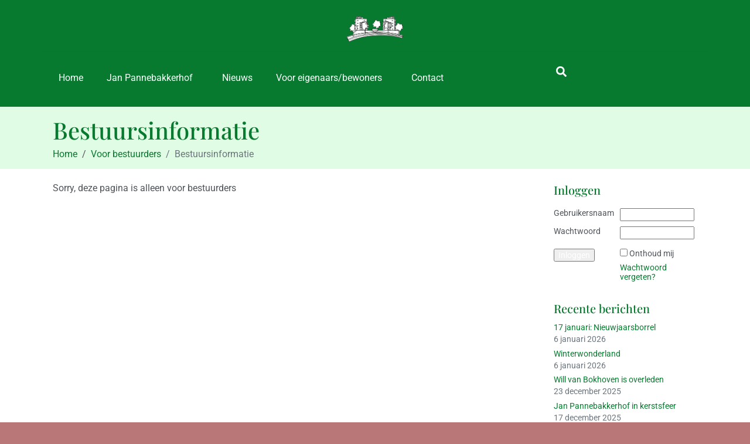

--- FILE ---
content_type: text/html; charset=UTF-8
request_url: https://www.janpannebakkerhof.nl/informatie-voor-bestuurders/bestuursinformatie/
body_size: 17991
content:
<!DOCTYPE html><html lang="nl-NL"><head >	<meta charset="UTF-8" />
	<meta name="viewport" content="width=device-width, initial-scale=1" />
	<meta name='robots' content='noindex, nofollow' />

	<!-- This site is optimized with the Yoast SEO plugin v26.7 - https://yoast.com/wordpress/plugins/seo/ -->
	<title>Bestuursinformatie - Vereniging van Eigenaars Jan Pannebakkerhof Waalwijk</title>
	<meta property="og:locale" content="nl_NL" />
	<meta property="og:type" content="article" />
	<meta property="og:title" content="Bestuursinformatie - Vereniging van Eigenaars Jan Pannebakkerhof Waalwijk" />
	<meta property="og:description" content="Sorry, deze pagina is alleen voor bestuurders" />
	<meta property="og:url" content="https://www.janpannebakkerhof.nl/informatie-voor-bestuurders/bestuursinformatie/" />
	<meta property="og:site_name" content="Vereniging van Eigenaars Jan Pannebakkerhof Waalwijk" />
	<meta property="article:modified_time" content="2019-02-17T06:27:50+00:00" />
	<script type="application/ld+json" class="yoast-schema-graph">{"@context":"https://schema.org","@graph":[{"@type":"WebPage","@id":"https://www.janpannebakkerhof.nl/informatie-voor-bestuurders/bestuursinformatie/","url":"https://www.janpannebakkerhof.nl/informatie-voor-bestuurders/bestuursinformatie/","name":"Bestuursinformatie - Vereniging van Eigenaars Jan Pannebakkerhof Waalwijk","isPartOf":{"@id":"https://www.janpannebakkerhof.nl/#website"},"datePublished":"2011-02-01T00:00:00+00:00","dateModified":"2019-02-17T06:27:50+00:00","breadcrumb":{"@id":"https://www.janpannebakkerhof.nl/informatie-voor-bestuurders/bestuursinformatie/#breadcrumb"},"inLanguage":"nl-NL","potentialAction":[{"@type":"ReadAction","target":["https://www.janpannebakkerhof.nl/informatie-voor-bestuurders/bestuursinformatie/"]}]},{"@type":"BreadcrumbList","@id":"https://www.janpannebakkerhof.nl/informatie-voor-bestuurders/bestuursinformatie/#breadcrumb","itemListElement":[{"@type":"ListItem","position":1,"name":"Home","item":"https://www.janpannebakkerhof.nl/"},{"@type":"ListItem","position":2,"name":"Voor bestuurders","item":"https://www.janpannebakkerhof.nl/informatie-voor-bestuurders/"},{"@type":"ListItem","position":3,"name":"Bestuursinformatie"}]},{"@type":"WebSite","@id":"https://www.janpannebakkerhof.nl/#website","url":"https://www.janpannebakkerhof.nl/","name":"Vereniging van Eigenaars Jan Pannebakkerhof Waalwijk","description":"Website van de VvE","publisher":{"@id":"https://www.janpannebakkerhof.nl/#organization"},"potentialAction":[{"@type":"SearchAction","target":{"@type":"EntryPoint","urlTemplate":"https://www.janpannebakkerhof.nl/?s={search_term_string}"},"query-input":{"@type":"PropertyValueSpecification","valueRequired":true,"valueName":"search_term_string"}}],"inLanguage":"nl-NL"},{"@type":"Organization","@id":"https://www.janpannebakkerhof.nl/#organization","name":"Vereniging van Eigenaars Jan Pannebakkerhof Waalwijk","url":"https://www.janpannebakkerhof.nl/","logo":{"@type":"ImageObject","inLanguage":"nl-NL","@id":"https://www.janpannebakkerhof.nl/#/schema/logo/image/","url":"https://www.janpannebakkerhof.nl/wp-content/uploads/2013/05/logo_jph11.png","contentUrl":"https://www.janpannebakkerhof.nl/wp-content/uploads/2013/05/logo_jph11.png","width":239,"height":115,"caption":"Vereniging van Eigenaars Jan Pannebakkerhof Waalwijk"},"image":{"@id":"https://www.janpannebakkerhof.nl/#/schema/logo/image/"}}]}</script>
	<!-- / Yoast SEO plugin. -->


<link rel="alternate" type="application/rss+xml" title="Vereniging van Eigenaars Jan Pannebakkerhof Waalwijk &raquo; feed" href="https://www.janpannebakkerhof.nl/feed/" />
<link rel="alternate" type="application/rss+xml" title="Vereniging van Eigenaars Jan Pannebakkerhof Waalwijk &raquo; reacties feed" href="https://www.janpannebakkerhof.nl/comments/feed/" />
<link rel="alternate" type="application/rss+xml" title="Vereniging van Eigenaars Jan Pannebakkerhof Waalwijk &raquo; Bestuursinformatie reacties feed" href="https://www.janpannebakkerhof.nl/informatie-voor-bestuurders/bestuursinformatie/feed/" />
<link rel="alternate" title="oEmbed (JSON)" type="application/json+oembed" href="https://www.janpannebakkerhof.nl/wp-json/oembed/1.0/embed?url=https%3A%2F%2Fwww.janpannebakkerhof.nl%2Finformatie-voor-bestuurders%2Fbestuursinformatie%2F" />
<link rel="alternate" title="oEmbed (XML)" type="text/xml+oembed" href="https://www.janpannebakkerhof.nl/wp-json/oembed/1.0/embed?url=https%3A%2F%2Fwww.janpannebakkerhof.nl%2Finformatie-voor-bestuurders%2Fbestuursinformatie%2F&#038;format=xml" />
<style id='wp-img-auto-sizes-contain-inline-css' type='text/css'>
img:is([sizes=auto i],[sizes^="auto," i]){contain-intrinsic-size:3000px 1500px}
/*# sourceURL=wp-img-auto-sizes-contain-inline-css */
</style>
<link rel='stylesheet' id='font-awesome-5-all-css' href='https://www.janpannebakkerhof.nl/wp-content/plugins/elementor/assets/lib/font-awesome/css/all.min.css?ver=3.34.1' type='text/css' media='all' />
<link rel='stylesheet' id='font-awesome-4-shim-css' href='https://www.janpannebakkerhof.nl/wp-content/plugins/elementor/assets/lib/font-awesome/css/v4-shims.min.css?ver=3.34.1' type='text/css' media='all' />
<style id='wp-emoji-styles-inline-css' type='text/css'>

	img.wp-smiley, img.emoji {
		display: inline !important;
		border: none !important;
		box-shadow: none !important;
		height: 1em !important;
		width: 1em !important;
		margin: 0 0.07em !important;
		vertical-align: -0.1em !important;
		background: none !important;
		padding: 0 !important;
	}
/*# sourceURL=wp-emoji-styles-inline-css */
</style>
<link rel='stylesheet' id='wp-block-library-css' href='https://www.janpannebakkerhof.nl/wp-includes/css/dist/block-library/style.min.css?ver=6.9' type='text/css' media='all' />
<style id='wp-block-library-theme-inline-css' type='text/css'>
.wp-block-audio :where(figcaption){color:#555;font-size:13px;text-align:center}.is-dark-theme .wp-block-audio :where(figcaption){color:#ffffffa6}.wp-block-audio{margin:0 0 1em}.wp-block-code{border:1px solid #ccc;border-radius:4px;font-family:Menlo,Consolas,monaco,monospace;padding:.8em 1em}.wp-block-embed :where(figcaption){color:#555;font-size:13px;text-align:center}.is-dark-theme .wp-block-embed :where(figcaption){color:#ffffffa6}.wp-block-embed{margin:0 0 1em}.blocks-gallery-caption{color:#555;font-size:13px;text-align:center}.is-dark-theme .blocks-gallery-caption{color:#ffffffa6}:root :where(.wp-block-image figcaption){color:#555;font-size:13px;text-align:center}.is-dark-theme :root :where(.wp-block-image figcaption){color:#ffffffa6}.wp-block-image{margin:0 0 1em}.wp-block-pullquote{border-bottom:4px solid;border-top:4px solid;color:currentColor;margin-bottom:1.75em}.wp-block-pullquote :where(cite),.wp-block-pullquote :where(footer),.wp-block-pullquote__citation{color:currentColor;font-size:.8125em;font-style:normal;text-transform:uppercase}.wp-block-quote{border-left:.25em solid;margin:0 0 1.75em;padding-left:1em}.wp-block-quote cite,.wp-block-quote footer{color:currentColor;font-size:.8125em;font-style:normal;position:relative}.wp-block-quote:where(.has-text-align-right){border-left:none;border-right:.25em solid;padding-left:0;padding-right:1em}.wp-block-quote:where(.has-text-align-center){border:none;padding-left:0}.wp-block-quote.is-large,.wp-block-quote.is-style-large,.wp-block-quote:where(.is-style-plain){border:none}.wp-block-search .wp-block-search__label{font-weight:700}.wp-block-search__button{border:1px solid #ccc;padding:.375em .625em}:where(.wp-block-group.has-background){padding:1.25em 2.375em}.wp-block-separator.has-css-opacity{opacity:.4}.wp-block-separator{border:none;border-bottom:2px solid;margin-left:auto;margin-right:auto}.wp-block-separator.has-alpha-channel-opacity{opacity:1}.wp-block-separator:not(.is-style-wide):not(.is-style-dots){width:100px}.wp-block-separator.has-background:not(.is-style-dots){border-bottom:none;height:1px}.wp-block-separator.has-background:not(.is-style-wide):not(.is-style-dots){height:2px}.wp-block-table{margin:0 0 1em}.wp-block-table td,.wp-block-table th{word-break:normal}.wp-block-table :where(figcaption){color:#555;font-size:13px;text-align:center}.is-dark-theme .wp-block-table :where(figcaption){color:#ffffffa6}.wp-block-video :where(figcaption){color:#555;font-size:13px;text-align:center}.is-dark-theme .wp-block-video :where(figcaption){color:#ffffffa6}.wp-block-video{margin:0 0 1em}:root :where(.wp-block-template-part.has-background){margin-bottom:0;margin-top:0;padding:1.25em 2.375em}
/*# sourceURL=/wp-includes/css/dist/block-library/theme.min.css */
</style>
<style id='classic-theme-styles-inline-css' type='text/css'>
/*! This file is auto-generated */
.wp-block-button__link{color:#fff;background-color:#32373c;border-radius:9999px;box-shadow:none;text-decoration:none;padding:calc(.667em + 2px) calc(1.333em + 2px);font-size:1.125em}.wp-block-file__button{background:#32373c;color:#fff;text-decoration:none}
/*# sourceURL=/wp-includes/css/classic-themes.min.css */
</style>
<style id='global-styles-inline-css' type='text/css'>
:root{--wp--preset--aspect-ratio--square: 1;--wp--preset--aspect-ratio--4-3: 4/3;--wp--preset--aspect-ratio--3-4: 3/4;--wp--preset--aspect-ratio--3-2: 3/2;--wp--preset--aspect-ratio--2-3: 2/3;--wp--preset--aspect-ratio--16-9: 16/9;--wp--preset--aspect-ratio--9-16: 9/16;--wp--preset--color--black: #000000;--wp--preset--color--cyan-bluish-gray: #abb8c3;--wp--preset--color--white: #ffffff;--wp--preset--color--pale-pink: #f78da7;--wp--preset--color--vivid-red: #cf2e2e;--wp--preset--color--luminous-vivid-orange: #ff6900;--wp--preset--color--luminous-vivid-amber: #fcb900;--wp--preset--color--light-green-cyan: #7bdcb5;--wp--preset--color--vivid-green-cyan: #00d084;--wp--preset--color--pale-cyan-blue: #8ed1fc;--wp--preset--color--vivid-cyan-blue: #0693e3;--wp--preset--color--vivid-purple: #9b51e0;--wp--preset--gradient--vivid-cyan-blue-to-vivid-purple: linear-gradient(135deg,rgb(6,147,227) 0%,rgb(155,81,224) 100%);--wp--preset--gradient--light-green-cyan-to-vivid-green-cyan: linear-gradient(135deg,rgb(122,220,180) 0%,rgb(0,208,130) 100%);--wp--preset--gradient--luminous-vivid-amber-to-luminous-vivid-orange: linear-gradient(135deg,rgb(252,185,0) 0%,rgb(255,105,0) 100%);--wp--preset--gradient--luminous-vivid-orange-to-vivid-red: linear-gradient(135deg,rgb(255,105,0) 0%,rgb(207,46,46) 100%);--wp--preset--gradient--very-light-gray-to-cyan-bluish-gray: linear-gradient(135deg,rgb(238,238,238) 0%,rgb(169,184,195) 100%);--wp--preset--gradient--cool-to-warm-spectrum: linear-gradient(135deg,rgb(74,234,220) 0%,rgb(151,120,209) 20%,rgb(207,42,186) 40%,rgb(238,44,130) 60%,rgb(251,105,98) 80%,rgb(254,248,76) 100%);--wp--preset--gradient--blush-light-purple: linear-gradient(135deg,rgb(255,206,236) 0%,rgb(152,150,240) 100%);--wp--preset--gradient--blush-bordeaux: linear-gradient(135deg,rgb(254,205,165) 0%,rgb(254,45,45) 50%,rgb(107,0,62) 100%);--wp--preset--gradient--luminous-dusk: linear-gradient(135deg,rgb(255,203,112) 0%,rgb(199,81,192) 50%,rgb(65,88,208) 100%);--wp--preset--gradient--pale-ocean: linear-gradient(135deg,rgb(255,245,203) 0%,rgb(182,227,212) 50%,rgb(51,167,181) 100%);--wp--preset--gradient--electric-grass: linear-gradient(135deg,rgb(202,248,128) 0%,rgb(113,206,126) 100%);--wp--preset--gradient--midnight: linear-gradient(135deg,rgb(2,3,129) 0%,rgb(40,116,252) 100%);--wp--preset--font-size--small: 13px;--wp--preset--font-size--medium: 20px;--wp--preset--font-size--large: 36px;--wp--preset--font-size--x-large: 42px;--wp--preset--spacing--20: 0.44rem;--wp--preset--spacing--30: 0.67rem;--wp--preset--spacing--40: 1rem;--wp--preset--spacing--50: 1.5rem;--wp--preset--spacing--60: 2.25rem;--wp--preset--spacing--70: 3.38rem;--wp--preset--spacing--80: 5.06rem;--wp--preset--shadow--natural: 6px 6px 9px rgba(0, 0, 0, 0.2);--wp--preset--shadow--deep: 12px 12px 50px rgba(0, 0, 0, 0.4);--wp--preset--shadow--sharp: 6px 6px 0px rgba(0, 0, 0, 0.2);--wp--preset--shadow--outlined: 6px 6px 0px -3px rgb(255, 255, 255), 6px 6px rgb(0, 0, 0);--wp--preset--shadow--crisp: 6px 6px 0px rgb(0, 0, 0);}:where(.is-layout-flex){gap: 0.5em;}:where(.is-layout-grid){gap: 0.5em;}body .is-layout-flex{display: flex;}.is-layout-flex{flex-wrap: wrap;align-items: center;}.is-layout-flex > :is(*, div){margin: 0;}body .is-layout-grid{display: grid;}.is-layout-grid > :is(*, div){margin: 0;}:where(.wp-block-columns.is-layout-flex){gap: 2em;}:where(.wp-block-columns.is-layout-grid){gap: 2em;}:where(.wp-block-post-template.is-layout-flex){gap: 1.25em;}:where(.wp-block-post-template.is-layout-grid){gap: 1.25em;}.has-black-color{color: var(--wp--preset--color--black) !important;}.has-cyan-bluish-gray-color{color: var(--wp--preset--color--cyan-bluish-gray) !important;}.has-white-color{color: var(--wp--preset--color--white) !important;}.has-pale-pink-color{color: var(--wp--preset--color--pale-pink) !important;}.has-vivid-red-color{color: var(--wp--preset--color--vivid-red) !important;}.has-luminous-vivid-orange-color{color: var(--wp--preset--color--luminous-vivid-orange) !important;}.has-luminous-vivid-amber-color{color: var(--wp--preset--color--luminous-vivid-amber) !important;}.has-light-green-cyan-color{color: var(--wp--preset--color--light-green-cyan) !important;}.has-vivid-green-cyan-color{color: var(--wp--preset--color--vivid-green-cyan) !important;}.has-pale-cyan-blue-color{color: var(--wp--preset--color--pale-cyan-blue) !important;}.has-vivid-cyan-blue-color{color: var(--wp--preset--color--vivid-cyan-blue) !important;}.has-vivid-purple-color{color: var(--wp--preset--color--vivid-purple) !important;}.has-black-background-color{background-color: var(--wp--preset--color--black) !important;}.has-cyan-bluish-gray-background-color{background-color: var(--wp--preset--color--cyan-bluish-gray) !important;}.has-white-background-color{background-color: var(--wp--preset--color--white) !important;}.has-pale-pink-background-color{background-color: var(--wp--preset--color--pale-pink) !important;}.has-vivid-red-background-color{background-color: var(--wp--preset--color--vivid-red) !important;}.has-luminous-vivid-orange-background-color{background-color: var(--wp--preset--color--luminous-vivid-orange) !important;}.has-luminous-vivid-amber-background-color{background-color: var(--wp--preset--color--luminous-vivid-amber) !important;}.has-light-green-cyan-background-color{background-color: var(--wp--preset--color--light-green-cyan) !important;}.has-vivid-green-cyan-background-color{background-color: var(--wp--preset--color--vivid-green-cyan) !important;}.has-pale-cyan-blue-background-color{background-color: var(--wp--preset--color--pale-cyan-blue) !important;}.has-vivid-cyan-blue-background-color{background-color: var(--wp--preset--color--vivid-cyan-blue) !important;}.has-vivid-purple-background-color{background-color: var(--wp--preset--color--vivid-purple) !important;}.has-black-border-color{border-color: var(--wp--preset--color--black) !important;}.has-cyan-bluish-gray-border-color{border-color: var(--wp--preset--color--cyan-bluish-gray) !important;}.has-white-border-color{border-color: var(--wp--preset--color--white) !important;}.has-pale-pink-border-color{border-color: var(--wp--preset--color--pale-pink) !important;}.has-vivid-red-border-color{border-color: var(--wp--preset--color--vivid-red) !important;}.has-luminous-vivid-orange-border-color{border-color: var(--wp--preset--color--luminous-vivid-orange) !important;}.has-luminous-vivid-amber-border-color{border-color: var(--wp--preset--color--luminous-vivid-amber) !important;}.has-light-green-cyan-border-color{border-color: var(--wp--preset--color--light-green-cyan) !important;}.has-vivid-green-cyan-border-color{border-color: var(--wp--preset--color--vivid-green-cyan) !important;}.has-pale-cyan-blue-border-color{border-color: var(--wp--preset--color--pale-cyan-blue) !important;}.has-vivid-cyan-blue-border-color{border-color: var(--wp--preset--color--vivid-cyan-blue) !important;}.has-vivid-purple-border-color{border-color: var(--wp--preset--color--vivid-purple) !important;}.has-vivid-cyan-blue-to-vivid-purple-gradient-background{background: var(--wp--preset--gradient--vivid-cyan-blue-to-vivid-purple) !important;}.has-light-green-cyan-to-vivid-green-cyan-gradient-background{background: var(--wp--preset--gradient--light-green-cyan-to-vivid-green-cyan) !important;}.has-luminous-vivid-amber-to-luminous-vivid-orange-gradient-background{background: var(--wp--preset--gradient--luminous-vivid-amber-to-luminous-vivid-orange) !important;}.has-luminous-vivid-orange-to-vivid-red-gradient-background{background: var(--wp--preset--gradient--luminous-vivid-orange-to-vivid-red) !important;}.has-very-light-gray-to-cyan-bluish-gray-gradient-background{background: var(--wp--preset--gradient--very-light-gray-to-cyan-bluish-gray) !important;}.has-cool-to-warm-spectrum-gradient-background{background: var(--wp--preset--gradient--cool-to-warm-spectrum) !important;}.has-blush-light-purple-gradient-background{background: var(--wp--preset--gradient--blush-light-purple) !important;}.has-blush-bordeaux-gradient-background{background: var(--wp--preset--gradient--blush-bordeaux) !important;}.has-luminous-dusk-gradient-background{background: var(--wp--preset--gradient--luminous-dusk) !important;}.has-pale-ocean-gradient-background{background: var(--wp--preset--gradient--pale-ocean) !important;}.has-electric-grass-gradient-background{background: var(--wp--preset--gradient--electric-grass) !important;}.has-midnight-gradient-background{background: var(--wp--preset--gradient--midnight) !important;}.has-small-font-size{font-size: var(--wp--preset--font-size--small) !important;}.has-medium-font-size{font-size: var(--wp--preset--font-size--medium) !important;}.has-large-font-size{font-size: var(--wp--preset--font-size--large) !important;}.has-x-large-font-size{font-size: var(--wp--preset--font-size--x-large) !important;}
:where(.wp-block-post-template.is-layout-flex){gap: 1.25em;}:where(.wp-block-post-template.is-layout-grid){gap: 1.25em;}
:where(.wp-block-term-template.is-layout-flex){gap: 1.25em;}:where(.wp-block-term-template.is-layout-grid){gap: 1.25em;}
:where(.wp-block-columns.is-layout-flex){gap: 2em;}:where(.wp-block-columns.is-layout-grid){gap: 2em;}
:root :where(.wp-block-pullquote){font-size: 1.5em;line-height: 1.6;}
/*# sourceURL=global-styles-inline-css */
</style>
<link rel='stylesheet' id='jupiterx-popups-animation-css' href='https://www.janpannebakkerhof.nl/wp-content/plugins/jupiterx-core/includes/extensions/raven/assets/lib/animate/animate.min.css?ver=4.14.1' type='text/css' media='all' />
<link rel='stylesheet' id='jupiterx-css' href='https://www.janpannebakkerhof.nl/wp-content/uploads/jupiterx/compiler/jupiterx/1bb808c.css?ver=4.14.1' type='text/css' media='all' />
<link rel='stylesheet' id='jupiterx-elements-dynamic-styles-css' href='https://www.janpannebakkerhof.nl/wp-content/uploads/jupiterx/compiler/jupiterx-elements-dynamic-styles/bb05d6d.css?ver=4.14.1' type='text/css' media='all' />
<link rel='stylesheet' id='login-with-ajax-css' href='https://www.janpannebakkerhof.nl/wp-content/plugins/login-with-ajax/templates/widget.css?ver=4.5.1' type='text/css' media='all' />
<link rel='stylesheet' id='elementor-frontend-css' href='https://www.janpannebakkerhof.nl/wp-content/plugins/elementor/assets/css/frontend.min.css?ver=3.34.1' type='text/css' media='all' />
<link rel='stylesheet' id='font-awesome-css' href='https://www.janpannebakkerhof.nl/wp-content/plugins/elementor/assets/lib/font-awesome/css/font-awesome.min.css?ver=4.7.0' type='text/css' media='all' />
<link rel='stylesheet' id='jupiterx-core-raven-frontend-css' href='https://www.janpannebakkerhof.nl/wp-content/plugins/jupiterx-core/includes/extensions/raven/assets/css/frontend.min.css?ver=6.9' type='text/css' media='all' />
<link rel='stylesheet' id='elementor-post-5825-css' href='https://www.janpannebakkerhof.nl/wp-content/uploads/elementor/css/post-5825.css?ver=1768210478' type='text/css' media='all' />
<link rel='stylesheet' id='flatpickr-css' href='https://www.janpannebakkerhof.nl/wp-content/plugins/elementor/assets/lib/flatpickr/flatpickr.min.css?ver=4.6.13' type='text/css' media='all' />
<link rel='stylesheet' id='elementor-gf-local-playfairdisplay-css' href='https://www.janpannebakkerhof.nl/wp-content/uploads/elementor/google-fonts/css/playfairdisplay.css?ver=1742262182' type='text/css' media='all' />
<link rel='stylesheet' id='elementor-gf-local-roboto-css' href='https://www.janpannebakkerhof.nl/wp-content/uploads/elementor/google-fonts/css/roboto.css?ver=1742262218' type='text/css' media='all' />
<script type="text/javascript" src="https://www.janpannebakkerhof.nl/wp-content/plugins/elementor/assets/lib/font-awesome/js/v4-shims.min.js?ver=3.34.1" id="font-awesome-4-shim-js"></script>
<script type="text/javascript" src="https://www.janpannebakkerhof.nl/wp-includes/js/jquery/jquery.min.js?ver=3.7.1" id="jquery-core-js"></script>
<script type="text/javascript" src="https://www.janpannebakkerhof.nl/wp-includes/js/jquery/jquery-migrate.min.js?ver=3.4.1" id="jquery-migrate-js"></script>
<script type="text/javascript" src="https://www.janpannebakkerhof.nl/wp-content/themes/jupiterx/lib/assets/dist/js/utils.min.js?ver=4.14.1" id="jupiterx-utils-js"></script>
<script type="text/javascript" id="login-with-ajax-js-extra">
/* <![CDATA[ */
var LWA = {"ajaxurl":"https://www.janpannebakkerhof.nl/wp-admin/admin-ajax.php","off":""};
//# sourceURL=login-with-ajax-js-extra
/* ]]> */
</script>
<script type="text/javascript" src="https://www.janpannebakkerhof.nl/wp-content/plugins/login-with-ajax/templates/login-with-ajax.legacy.min.js?ver=4.5.1" id="login-with-ajax-js"></script>
<script type="text/javascript" src="https://www.janpannebakkerhof.nl/wp-content/plugins/login-with-ajax/ajaxify/ajaxify.min.js?ver=4.5.1" id="login-with-ajax-ajaxify-js"></script>
<link rel="https://api.w.org/" href="https://www.janpannebakkerhof.nl/wp-json/" /><link rel="alternate" title="JSON" type="application/json" href="https://www.janpannebakkerhof.nl/wp-json/wp/v2/pages/159" /><link rel="EditURI" type="application/rsd+xml" title="RSD" href="https://www.janpannebakkerhof.nl/xmlrpc.php?rsd" />
<meta name="generator" content="WordPress 6.9" />
<link rel='shortlink' href='https://www.janpannebakkerhof.nl/?p=159' />
<meta name="generator" content="Elementor 3.34.1; features: e_font_icon_svg, additional_custom_breakpoints; settings: css_print_method-external, google_font-enabled, font_display-swap">
			<style>
				.e-con.e-parent:nth-of-type(n+4):not(.e-lazyloaded):not(.e-no-lazyload),
				.e-con.e-parent:nth-of-type(n+4):not(.e-lazyloaded):not(.e-no-lazyload) * {
					background-image: none !important;
				}
				@media screen and (max-height: 1024px) {
					.e-con.e-parent:nth-of-type(n+3):not(.e-lazyloaded):not(.e-no-lazyload),
					.e-con.e-parent:nth-of-type(n+3):not(.e-lazyloaded):not(.e-no-lazyload) * {
						background-image: none !important;
					}
				}
				@media screen and (max-height: 640px) {
					.e-con.e-parent:nth-of-type(n+2):not(.e-lazyloaded):not(.e-no-lazyload),
					.e-con.e-parent:nth-of-type(n+2):not(.e-lazyloaded):not(.e-no-lazyload) * {
						background-image: none !important;
					}
				}
			</style>
					<link rel="pingback" href="https://www.janpannebakkerhof.nl/xmlrpc.php">
					<meta name="theme-color" content="#A73C3C">
			<link rel="icon" href="https://www.janpannebakkerhof.nl/wp-content/uploads/2024/10/cropped-Logo-JPH-web-32x32.jpg" sizes="32x32" />
<link rel="icon" href="https://www.janpannebakkerhof.nl/wp-content/uploads/2024/10/cropped-Logo-JPH-web-192x192.jpg" sizes="192x192" />
<link rel="apple-touch-icon" href="https://www.janpannebakkerhof.nl/wp-content/uploads/2024/10/cropped-Logo-JPH-web-180x180.jpg" />
<meta name="msapplication-TileImage" content="https://www.janpannebakkerhof.nl/wp-content/uploads/2024/10/cropped-Logo-JPH-web-270x270.jpg" />
</head><body class="wp-singular page-template-default page page-id-159 page-child parent-pageid-1161 wp-custom-logo wp-theme-jupiterx no-js elementor-default elementor-kit-5825" itemscope="itemscope" itemtype="http://schema.org/WebPage"><a class="jupiterx-a11y jupiterx-a11y-skip-navigation-link" href="#jupiterx-main">Skip to content</a><div class="jupiterx-site"><header class="jupiterx-header" data-jupiterx-settings="{&quot;breakpoint&quot;:&quot;767.98&quot;,&quot;behavior&quot;:&quot;&quot;}" role="banner" itemscope="itemscope" itemtype="http://schema.org/WPHeader"><style>.elementor-5830 .elementor-element.elementor-element-7c1b99ae{--display:flex;--flex-direction:column;--container-widget-width:100%;--container-widget-height:initial;--container-widget-flex-grow:0;--container-widget-align-self:initial;--flex-wrap-mobile:wrap;--gap:0px 0px;--row-gap:0px;--column-gap:0px;--margin-top:0px;--margin-bottom:0px;--margin-left:0px;--margin-right:0px;--padding-top:20px;--padding-bottom:20px;--padding-left:0px;--padding-right:0px;}.elementor-5830 .elementor-element.elementor-element-7c1b99ae:not(.elementor-motion-effects-element-type-background), .elementor-5830 .elementor-element.elementor-element-7c1b99ae > .elementor-motion-effects-container > .elementor-motion-effects-layer{background-color:var( --e-global-color-primary );}.elementor-5830 .elementor-element.elementor-element-243305b9 > .elementor-widget-container{margin:0px 0px 0px 0px;padding:0px 0px 0px 0px;}.elementor-5830 .elementor-element.elementor-element-243305b9 .raven-site-logo img, .elementor-5830 .elementor-element.elementor-element-243305b9 .raven-site-logo svg{width:108px;}.elementor-5830 .elementor-element.elementor-element-243305b9 .raven-site-logo{text-align:center;}.elementor-5830 .elementor-element.elementor-element-29ecbdb3 .raven-divider-solid, .elementor-5830 .elementor-element.elementor-element-29ecbdb3 .raven-divider-double:before, .elementor-5830 .elementor-element.elementor-element-29ecbdb3 .raven-divider-double:after{background-color:#4D4D4D;height:1px;}.elementor-5830 .elementor-element.elementor-element-29ecbdb3 .raven-divider-double:before{margin-bottom:1px;}.elementor-5830 .elementor-element.elementor-element-29ecbdb3 .raven-divider{padding:15px 0px 15px 0px;}.elementor-5830 .elementor-element.elementor-element-295217ff{--display:flex;--flex-direction:row;--container-widget-width:initial;--container-widget-height:100%;--container-widget-flex-grow:1;--container-widget-align-self:stretch;--flex-wrap-mobile:wrap;--padding-top:0px;--padding-bottom:0px;--padding-left:0px;--padding-right:0px;}.elementor-5830 .elementor-element.elementor-element-410c6e67{--display:flex;--align-items:center;--container-widget-width:calc( ( 1 - var( --container-widget-flex-grow ) ) * 100% );}.elementor-5830 .elementor-element.elementor-element-410c6e67.e-con{--flex-grow:0;--flex-shrink:0;}.elementor-widget-raven-nav-menu .raven-nav-menu-main .raven-nav-menu > li > a.raven-menu-item{font-family:var( --e-global-typography-text-font-family ), Sans-serif;font-weight:var( --e-global-typography-text-font-weight );line-height:var( --e-global-typography-text-line-height );word-spacing:var( --e-global-typography-text-word-spacing );}.elementor-widget-raven-nav-menu .raven-nav-menu-main .raven-submenu > li > a.raven-submenu-item{font-family:var( --e-global-typography-text-font-family ), Sans-serif;font-weight:var( --e-global-typography-text-font-weight );line-height:var( --e-global-typography-text-line-height );word-spacing:var( --e-global-typography-text-word-spacing );}.elementor-widget-raven-nav-menu .raven-nav-menu-mobile .raven-nav-menu li > a{font-family:var( --e-global-typography-text-font-family ), Sans-serif;font-weight:var( --e-global-typography-text-font-weight );line-height:var( --e-global-typography-text-line-height );word-spacing:var( --e-global-typography-text-word-spacing );}.elementor-5830 .elementor-element.elementor-element-f7fc61a .raven-nav-menu-vertical .raven-nav-menu li > a{justify-content:left !important;}.elementor-5830 .elementor-element.elementor-element-f7fc61a .raven-nav-menu-main .raven-nav-menu > li > a.raven-menu-item{color:#FFFFFF;}.elementor-5830 .elementor-element.elementor-element-f7fc61a .raven-nav-menu-main .raven-submenu > li:not(:last-child){border-bottom-width:1px;}.elementor-5830 .elementor-element.elementor-element-f7fc61a .raven-nav-menu-mobile .raven-nav-menu li > a{padding:8px 32px 8px 32px;justify-content:left !important;}.elementor-5830 .elementor-element.elementor-element-f7fc61a .raven-nav-menu-toggle{text-align:center;}.elementor-5830 .elementor-element.elementor-element-781f07cc{--display:flex;--flex-direction:row;--container-widget-width:calc( ( 1 - var( --container-widget-flex-grow ) ) * 100% );--container-widget-height:100%;--container-widget-flex-grow:1;--container-widget-align-self:stretch;--flex-wrap-mobile:wrap;--justify-content:flex-end;--align-items:center;}.elementor-widget-raven-search-form .raven-search-form-input{font-family:var( --e-global-typography-text-font-family ), Sans-serif;font-weight:var( --e-global-typography-text-font-weight );line-height:var( --e-global-typography-text-line-height );word-spacing:var( --e-global-typography-text-word-spacing );}.elementor-5830 .elementor-element.elementor-element-f6fb301 .raven-search-form-button{font-size:18px;padding:0px 0px 0px 0px;color:#FFFFFF;background-color:#741E1E00;}.elementor-5830 .elementor-element.elementor-element-f6fb301 .raven-search-form-button > svg{width:18px;height:18px;fill:#FFFFFF;}.elementor-5830 .elementor-element.elementor-element-f6fb301 svg.raven-search-form-button{width:18px;height:18px;fill:#FFFFFF;}.elementor-5830 .elementor-element.elementor-element-f6fb301 .raven-search-form-container{text-align:right;}.elementor-5830 .elementor-element.elementor-element-7c256751{--display:flex;--flex-direction:row;--container-widget-width:initial;--container-widget-height:100%;--container-widget-flex-grow:1;--container-widget-align-self:stretch;--flex-wrap-mobile:wrap;--justify-content:space-between;--gap:20px 20px;--row-gap:20px;--column-gap:20px;--padding-top:40px;--padding-bottom:26px;--padding-left:0px;--padding-right:0px;}.elementor-5830 .elementor-element.elementor-element-e340017{--display:flex;--flex-direction:row;--container-widget-width:initial;--container-widget-height:100%;--container-widget-flex-grow:1;--container-widget-align-self:stretch;--flex-wrap-mobile:wrap;--justify-content:space-between;--margin-top:0px;--margin-bottom:0px;--margin-left:0px;--margin-right:0px;--padding-top:0px;--padding-bottom:0px;--padding-left:0px;--padding-right:0px;}.elementor-5830 .elementor-element.elementor-element-730bcc6 .raven-nav-menu-vertical .raven-nav-menu li > a{justify-content:left !important;}.elementor-5830 .elementor-element.elementor-element-730bcc6 .raven-nav-menu-main .raven-nav-menu > li > a.raven-menu-item{color:#FFFFFF;}.elementor-5830 .elementor-element.elementor-element-730bcc6 .raven-nav-menu-main .raven-submenu > li:not(:last-child){border-bottom-width:1px;}.elementor-5830 .elementor-element.elementor-element-730bcc6 .raven-nav-menu-mobile .raven-nav-menu li > a{padding:8px 32px 8px 32px;justify-content:left !important;}.elementor-5830 .elementor-element.elementor-element-730bcc6 .raven-nav-menu-toggle{text-align:center;}@media(max-width:1024px){.elementor-5830 .elementor-element.elementor-element-295217ff{--flex-direction:row;--container-widget-width:calc( ( 1 - var( --container-widget-flex-grow ) ) * 100% );--container-widget-height:100%;--container-widget-flex-grow:1;--container-widget-align-self:stretch;--flex-wrap-mobile:wrap;--align-items:center;--padding-top:0px;--padding-bottom:0px;--padding-left:0px;--padding-right:0px;}.elementor-widget-raven-nav-menu .raven-nav-menu-main .raven-nav-menu > li > a.raven-menu-item{line-height:var( --e-global-typography-text-line-height );word-spacing:var( --e-global-typography-text-word-spacing );}.elementor-widget-raven-nav-menu .raven-nav-menu-main .raven-submenu > li > a.raven-submenu-item{line-height:var( --e-global-typography-text-line-height );word-spacing:var( --e-global-typography-text-word-spacing );}.elementor-widget-raven-nav-menu .raven-nav-menu-mobile .raven-nav-menu li > a{line-height:var( --e-global-typography-text-line-height );word-spacing:var( --e-global-typography-text-word-spacing );}.elementor-5830 .elementor-element.elementor-element-781f07cc{--align-items:flex-end;--container-widget-width:calc( ( 1 - var( --container-widget-flex-grow ) ) * 100% );}.elementor-widget-raven-search-form .raven-search-form-input{line-height:var( --e-global-typography-text-line-height );word-spacing:var( --e-global-typography-text-word-spacing );}}@media(max-width:767px){.elementor-5830 .elementor-element.elementor-element-7c1b99ae{--padding-top:0px;--padding-bottom:0px;--padding-left:0px;--padding-right:0px;}.elementor-5830 .elementor-element.elementor-element-29ecbdb3 .raven-divider{padding:0px 0px 0px 0px;}.elementor-widget-raven-nav-menu .raven-nav-menu-main .raven-nav-menu > li > a.raven-menu-item{line-height:var( --e-global-typography-text-line-height );word-spacing:var( --e-global-typography-text-word-spacing );}.elementor-widget-raven-nav-menu .raven-nav-menu-main .raven-submenu > li > a.raven-submenu-item{line-height:var( --e-global-typography-text-line-height );word-spacing:var( --e-global-typography-text-word-spacing );}.elementor-widget-raven-nav-menu .raven-nav-menu-mobile .raven-nav-menu li > a{line-height:var( --e-global-typography-text-line-height );word-spacing:var( --e-global-typography-text-word-spacing );}.elementor-widget-raven-search-form .raven-search-form-input{line-height:var( --e-global-typography-text-line-height );word-spacing:var( --e-global-typography-text-word-spacing );}.elementor-5830 .elementor-element.elementor-element-7c256751{--padding-top:20px;--padding-bottom:20px;--padding-left:20px;--padding-right:20px;}.elementor-5830 .elementor-element.elementor-element-e340017{--width:100px;--flex-direction:row-reverse;--container-widget-width:initial;--container-widget-height:100%;--container-widget-flex-grow:1;--container-widget-align-self:stretch;--flex-wrap-mobile:wrap-reverse;--justify-content:flex-start;}}@media(min-width:768px){.elementor-5830 .elementor-element.elementor-element-410c6e67{--width:76.228%;}.elementor-5830 .elementor-element.elementor-element-781f07cc{--width:20%;}.elementor-5830 .elementor-element.elementor-element-e340017{--width:925px;}}@media(max-width:1024px) and (min-width:768px){.elementor-5830 .elementor-element.elementor-element-410c6e67{--width:60%;}.elementor-5830 .elementor-element.elementor-element-781f07cc{--width:20%;}.elementor-5830 .elementor-element.elementor-element-e340017{--width:650px;}}</style>		<div data-elementor-type="header" data-elementor-id="5830" class="elementor elementor-5830">
				<div class="elementor-element elementor-element-7c1b99ae e-flex e-con-boxed e-con e-parent" data-id="7c1b99ae" data-element_type="container" data-settings="{&quot;background_background&quot;:&quot;classic&quot;}">
					<div class="e-con-inner">
				<div class="elementor-element elementor-element-243305b9 elementor-widget elementor-widget-raven-site-logo" data-id="243305b9" data-element_type="widget" data-widget_type="raven-site-logo.default">
				<div class="elementor-widget-container">
							<div class="raven-widget-wrapper">
			<div class="raven-site-logo raven-site-logo-customizer">
									<a class="raven-site-logo-link" href="https://www.janpannebakkerhof.nl">
								<picture><source media='(max-width:767px)' srcset='https://www.janpannebakkerhof.nl/wp-content/uploads/2013/05/logo_jph11.png'><source media='(max-width:1024px)' srcset='https://www.janpannebakkerhof.nl/wp-content/uploads/2013/05/logo_jph11.png'><img src="https://www.janpannebakkerhof.nl/wp-content/uploads/2013/05/logo_jph11.png" alt="Vereniging van Eigenaars Jan Pannebakkerhof Waalwijk" data-no-lazy="1" /></picture>									</a>
							</div>
		</div>
						</div>
				</div>
				<div class="elementor-element elementor-element-29ecbdb3 elementor-widget elementor-widget-raven-divider" data-id="29ecbdb3" data-element_type="widget" data-widget_type="raven-divider.default">
				<div class="elementor-widget-container">
							<div class="raven-widget-wrapper">
			<div class="raven-divider">
				<span class="raven-divider-line raven-divider-solid"></span>
			</div>
		</div>
						</div>
				</div>
		<div class="elementor-element elementor-element-295217ff e-con-full elementor-hidden-mobile e-flex e-con e-child" data-id="295217ff" data-element_type="container">
		<div class="elementor-element elementor-element-410c6e67 e-con-full e-flex e-con e-child" data-id="410c6e67" data-element_type="container">
				<div class="elementor-element elementor-element-f7fc61a raven-nav-menu-stretch raven-breakpoint-mobile raven-nav-menu-align-left elementor-widget elementor-widget-raven-nav-menu" data-id="f7fc61a" data-element_type="widget" data-settings="{&quot;submenu_icon&quot;:&quot;&lt;svg 0=\&quot;fas fa-chevron-down\&quot; class=\&quot;e-font-icon-svg e-fas-chevron-down\&quot;&gt;\n\t\t\t\t\t&lt;use xlink:href=\&quot;#fas-chevron-down\&quot;&gt;\n\t\t\t\t\t\t&lt;symbol id=\&quot;fas-chevron-down\&quot; viewBox=\&quot;0 0 448 512\&quot;&gt;\n\t\t\t\t\t\t\t&lt;path d=\&quot;M207.029 381.476L12.686 187.132c-9.373-9.373-9.373-24.569 0-33.941l22.667-22.667c9.357-9.357 24.522-9.375 33.901-.04L224 284.505l154.745-154.021c9.379-9.335 24.544-9.317 33.901.04l22.667 22.667c9.373 9.373 9.373 24.569 0 33.941L240.971 381.476c-9.373 9.372-24.569 9.372-33.942 0z\&quot;&gt;&lt;\/path&gt;\n\t\t\t\t\t\t&lt;\/symbol&gt;\n\t\t\t\t\t&lt;\/use&gt;\n\t\t\t\t&lt;\/svg&gt;&quot;,&quot;full_width&quot;:&quot;stretch&quot;,&quot;mobile_layout&quot;:&quot;dropdown&quot;,&quot;submenu_space_between&quot;:{&quot;unit&quot;:&quot;px&quot;,&quot;size&quot;:&quot;&quot;,&quot;sizes&quot;:[]},&quot;submenu_opening_position&quot;:&quot;bottom&quot;}" data-widget_type="raven-nav-menu.default">
				<div class="elementor-widget-container">
							<nav class="raven-nav-menu-main raven-nav-menu-horizontal raven-nav-menu-tablet-horizontal raven-nav-menu-mobile-horizontal raven-nav-icons-hidden-tablet raven-nav-icons-hidden-mobile">
			<ul id="menu-f7fc61a" class="raven-nav-menu"><li class="menu-item menu-item-type-custom menu-item-object-custom menu-item-home menu-item-1197"><a href="https://www.janpannebakkerhof.nl" class="raven-menu-item raven-link-item ">Home</a></li>
<li class="menu-item menu-item-type-post_type menu-item-object-page menu-item-has-children menu-item-1089"><a href="https://www.janpannebakkerhof.nl/jan-pannebakkerhof/" class="raven-menu-item raven-link-item ">Jan Pannebakkerhof</a>
<ul class="0 sub-menu raven-submenu">
	<li class="menu-item menu-item-type-post_type menu-item-object-page menu-item-5918"><a href="https://www.janpannebakkerhof.nl/het-complex-jan-pannebakkerhof-te-waalwijk/" class="raven-submenu-item raven-link-item ">Het complex Jan Pannebakkerhof</a></li>
	<li class="menu-item menu-item-type-post_type menu-item-object-page menu-item-5919"><a href="https://www.janpannebakkerhof.nl/jan-pannebakkerhof/foto-impressie/" class="raven-submenu-item raven-link-item ">Foto-impressie</a></li>
	<li class="menu-item menu-item-type-post_type menu-item-object-page menu-item-5920"><a href="https://www.janpannebakkerhof.nl/jan-pannebakkerhof/wie-was-jan-pannebakker/" class="raven-submenu-item raven-link-item ">Wie was Jan Pannebakker?</a></li>
	<li class="menu-item menu-item-type-post_type menu-item-object-page menu-item-5921"><a href="https://www.janpannebakkerhof.nl/jan-pannebakkerhof/centrumfunctie-voor-de-regio/" class="raven-submenu-item raven-link-item ">Waalwijk, centrum van de Langstraat</a></li>
	<li class="menu-item menu-item-type-post_type menu-item-object-page menu-item-5922"><a href="https://www.janpannebakkerhof.nl/jan-pannebakkerhof/schoen-en-lederindustrie/" class="raven-submenu-item raven-link-item ">Schoen- en lederindustrie</a></li>
	<li class="menu-item menu-item-type-post_type menu-item-object-page menu-item-5923"><a href="https://www.janpannebakkerhof.nl/jan-pannebakkerhof/waalwijk-van-toen-en-van-nu/" class="raven-submenu-item raven-link-item ">Waalwijk van toen en van nu</a></li>
	<li class="menu-item menu-item-type-post_type menu-item-object-page menu-item-5924"><a href="https://www.janpannebakkerhof.nl/jan-pannebakkerhof/komen-wonen-in-de-jan-pannebakkerhof/" class="raven-submenu-item raven-link-item ">Komen wonen in de Jan Pannebakkerhof?</a></li>
	<li class="menu-item menu-item-type-post_type menu-item-object-page menu-item-5925"><a href="https://www.janpannebakkerhof.nl/jan-pannebakkerhof/aanvragen-toegangsrechten/" class="raven-submenu-item raven-link-item ">Aanvragen toegangsrechten</a></li>
</ul>
</li>
<li class="menu-item menu-item-type-post_type menu-item-object-page menu-item-1638"><a href="https://www.janpannebakkerhof.nl/nieuws/" class="raven-menu-item raven-link-item ">Nieuws</a></li>
<li class="menu-item menu-item-type-post_type menu-item-object-page menu-item-has-children menu-item-1167"><a href="https://www.janpannebakkerhof.nl/informatie-voor-eigenaars/" class="raven-menu-item raven-link-item ">Voor eigenaars/bewoners</a>
<ul class="0 sub-menu raven-submenu">
	<li class="menu-item menu-item-type-post_type menu-item-object-page menu-item-5939"><a href="https://www.janpannebakkerhof.nl/informatie-voor-eigenaars/bestuursleden-technische-commissie/" class="raven-submenu-item raven-link-item ">Bestuur / TC / Vrijwilligers</a></li>
	<li class="menu-item menu-item-type-post_type menu-item-object-page menu-item-5934"><a href="https://www.janpannebakkerhof.nl/informatie-voor-eigenaars/administratiekantoor-qde-horstq/" class="raven-submenu-item raven-link-item ">Administratiekantoor “De Horst”</a></li>
	<li class="menu-item menu-item-type-post_type menu-item-object-page menu-item-5931"><a href="https://www.janpannebakkerhof.nl/informatie-voor-eigenaars/verslagen-2/" class="raven-submenu-item raven-link-item ">Algemene ledenvergaderingen</a></li>
	<li class="menu-item menu-item-type-post_type menu-item-object-page menu-item-has-children menu-item-5932"><a href="https://www.janpannebakkerhof.nl/informatie-voor-eigenaars/bewonersmutaties/" class="raven-submenu-item raven-link-item ">Bewonersmutaties</a>
	<ul class="1 sub-menu raven-submenu">
		<li class="menu-item menu-item-type-post_type menu-item-object-page menu-item-5941"><a href="https://www.janpannebakkerhof.nl/informatie-voor-eigenaars/procedure-bij-mutaties-jan-pannebakkerhof-te-waalwijk/" class="raven-submenu-item raven-link-item ">Procedure bij mutaties: Nieuwe eigenaar/bewoner</a></li>
		<li class="menu-item menu-item-type-post_type menu-item-object-page menu-item-has-children menu-item-5944"><a href="https://www.janpannebakkerhof.nl/informatie-voor-eigenaars/procedure-bij-mutaties-jan-pannenbakkerhof-te-waalwijk/" class="raven-submenu-item raven-link-item ">Procedure bij mutaties: Nieuwe huurder</a>
		<ul class="2 sub-menu raven-submenu">
			<li class="menu-item menu-item-type-post_type menu-item-object-page menu-item-5943"><a href="https://www.janpannebakkerhof.nl/informatie-voor-eigenaars/huurdersverklaring/" class="raven-submenu-item raven-link-item ">Huurdersverklaring</a></li>
		</ul>
</li>
		<li class="menu-item menu-item-type-post_type menu-item-object-page menu-item-5929"><a href="https://www.janpannebakkerhof.nl/informatie-voor-eigenaars/registratie-eigenaarbewoner/" class="raven-submenu-item raven-link-item ">Registratie eigenaar/bewoner</a></li>
	</ul>
</li>
	<li class="menu-item menu-item-type-post_type menu-item-object-page menu-item-5945"><a href="https://www.janpannebakkerhof.nl/informatie-voor-eigenaars/klachtenprocedure/" class="raven-submenu-item raven-link-item ">Klachtenprocedure</a></li>
	<li class="menu-item menu-item-type-post_type menu-item-object-page menu-item-has-children menu-item-5938"><a href="https://www.janpannebakkerhof.nl/informatie-voor-eigenaars/regelgeving-introductie/" class="raven-submenu-item raven-link-item ">Regelgeving: Introductie</a>
	<ul class="1 sub-menu raven-submenu">
		<li class="menu-item menu-item-type-post_type menu-item-object-page menu-item-5927"><a href="https://www.janpannebakkerhof.nl/informatie-voor-eigenaars/eigenaarslasten/" class="raven-submenu-item raven-link-item ">Eigenaarslasten</a></li>
		<li class="menu-item menu-item-type-post_type menu-item-object-page menu-item-5937"><a href="https://www.janpannebakkerhof.nl/informatie-voor-eigenaars/huishoudelijk-reglement/" class="raven-submenu-item raven-link-item ">Huishoudelijk reglement</a></li>
		<li class="menu-item menu-item-type-post_type menu-item-object-page menu-item-5936"><a href="https://www.janpannebakkerhof.nl/informatie-voor-eigenaars/modelreglement/" class="raven-submenu-item raven-link-item ">Modelreglement en splitsingsakte</a></li>
		<li class="menu-item menu-item-type-post_type menu-item-object-page menu-item-5935"><a href="https://www.janpannebakkerhof.nl/informatie-voor-eigenaars/verzekeringen/" class="raven-submenu-item raven-link-item ">Verzekeringen</a></li>
		<li class="menu-item menu-item-type-post_type menu-item-object-page menu-item-5946"><a href="https://www.janpannebakkerhof.nl/informatie-voor-eigenaars/procedure-bij-aanvraag-wijzigingen/" class="raven-submenu-item raven-link-item ">Aanvraag wijzigingen (bijv. airco, screen)</a></li>
	</ul>
</li>
	<li class="menu-item menu-item-type-post_type menu-item-object-page menu-item-5940"><a href="https://www.janpannebakkerhof.nl/informatie-voor-eigenaars/schoonmaak/" class="raven-submenu-item raven-link-item ">Schoonmaak</a></li>
	<li class="menu-item menu-item-type-post_type menu-item-object-page menu-item-5942"><a href="https://www.janpannebakkerhof.nl/informatie-voor-eigenaars/storing/" class="raven-submenu-item raven-link-item ">Storingen en schades</a></li>
	<li class="menu-item menu-item-type-post_type menu-item-object-page menu-item-5930"><a href="https://www.janpannebakkerhof.nl/informatie-voor-eigenaars/toegang-intercom-en-tags/" class="raven-submenu-item raven-link-item ">Toegang (intercom en tags)</a></li>
	<li class="menu-item menu-item-type-post_type menu-item-object-page menu-item-5933"><a href="https://www.janpannebakkerhof.nl/informatie-voor-eigenaars/veiligheid/" class="raven-submenu-item raven-link-item ">Veiligheid / gebruik parkeergarage</a></li>
</ul>
</li>
<li class="menu-item menu-item-type-post_type menu-item-object-page menu-item-1606"><a href="https://www.janpannebakkerhof.nl/contact/" class="raven-menu-item raven-link-item ">Contact</a></li>
</ul>		</nav>

		<div class="raven-nav-menu-toggle">

						<div class="raven-nav-menu-toggle-button ">
								<span class="fa fa-bars"></span>
								</div>

		</div>
		<nav class="raven-nav-icons-hidden-tablet raven-nav-icons-hidden-mobile raven-nav-menu-mobile raven-nav-menu-dropdown">
									<div class="raven-container">
				<ul id="menu-mobile-f7fc61a" class="raven-nav-menu"><li class="menu-item menu-item-type-custom menu-item-object-custom menu-item-home menu-item-1197"><a href="https://www.janpannebakkerhof.nl" class="raven-menu-item raven-link-item ">Home</a></li>
<li class="menu-item menu-item-type-post_type menu-item-object-page menu-item-has-children menu-item-1089"><a href="https://www.janpannebakkerhof.nl/jan-pannebakkerhof/" class="raven-menu-item raven-link-item ">Jan Pannebakkerhof</a>
<ul class="0 sub-menu raven-submenu">
	<li class="menu-item menu-item-type-post_type menu-item-object-page menu-item-5918"><a href="https://www.janpannebakkerhof.nl/het-complex-jan-pannebakkerhof-te-waalwijk/" class="raven-submenu-item raven-link-item ">Het complex Jan Pannebakkerhof</a></li>
	<li class="menu-item menu-item-type-post_type menu-item-object-page menu-item-5919"><a href="https://www.janpannebakkerhof.nl/jan-pannebakkerhof/foto-impressie/" class="raven-submenu-item raven-link-item ">Foto-impressie</a></li>
	<li class="menu-item menu-item-type-post_type menu-item-object-page menu-item-5920"><a href="https://www.janpannebakkerhof.nl/jan-pannebakkerhof/wie-was-jan-pannebakker/" class="raven-submenu-item raven-link-item ">Wie was Jan Pannebakker?</a></li>
	<li class="menu-item menu-item-type-post_type menu-item-object-page menu-item-5921"><a href="https://www.janpannebakkerhof.nl/jan-pannebakkerhof/centrumfunctie-voor-de-regio/" class="raven-submenu-item raven-link-item ">Waalwijk, centrum van de Langstraat</a></li>
	<li class="menu-item menu-item-type-post_type menu-item-object-page menu-item-5922"><a href="https://www.janpannebakkerhof.nl/jan-pannebakkerhof/schoen-en-lederindustrie/" class="raven-submenu-item raven-link-item ">Schoen- en lederindustrie</a></li>
	<li class="menu-item menu-item-type-post_type menu-item-object-page menu-item-5923"><a href="https://www.janpannebakkerhof.nl/jan-pannebakkerhof/waalwijk-van-toen-en-van-nu/" class="raven-submenu-item raven-link-item ">Waalwijk van toen en van nu</a></li>
	<li class="menu-item menu-item-type-post_type menu-item-object-page menu-item-5924"><a href="https://www.janpannebakkerhof.nl/jan-pannebakkerhof/komen-wonen-in-de-jan-pannebakkerhof/" class="raven-submenu-item raven-link-item ">Komen wonen in de Jan Pannebakkerhof?</a></li>
	<li class="menu-item menu-item-type-post_type menu-item-object-page menu-item-5925"><a href="https://www.janpannebakkerhof.nl/jan-pannebakkerhof/aanvragen-toegangsrechten/" class="raven-submenu-item raven-link-item ">Aanvragen toegangsrechten</a></li>
</ul>
</li>
<li class="menu-item menu-item-type-post_type menu-item-object-page menu-item-1638"><a href="https://www.janpannebakkerhof.nl/nieuws/" class="raven-menu-item raven-link-item ">Nieuws</a></li>
<li class="menu-item menu-item-type-post_type menu-item-object-page menu-item-has-children menu-item-1167"><a href="https://www.janpannebakkerhof.nl/informatie-voor-eigenaars/" class="raven-menu-item raven-link-item ">Voor eigenaars/bewoners</a>
<ul class="0 sub-menu raven-submenu">
	<li class="menu-item menu-item-type-post_type menu-item-object-page menu-item-5939"><a href="https://www.janpannebakkerhof.nl/informatie-voor-eigenaars/bestuursleden-technische-commissie/" class="raven-submenu-item raven-link-item ">Bestuur / TC / Vrijwilligers</a></li>
	<li class="menu-item menu-item-type-post_type menu-item-object-page menu-item-5934"><a href="https://www.janpannebakkerhof.nl/informatie-voor-eigenaars/administratiekantoor-qde-horstq/" class="raven-submenu-item raven-link-item ">Administratiekantoor “De Horst”</a></li>
	<li class="menu-item menu-item-type-post_type menu-item-object-page menu-item-5931"><a href="https://www.janpannebakkerhof.nl/informatie-voor-eigenaars/verslagen-2/" class="raven-submenu-item raven-link-item ">Algemene ledenvergaderingen</a></li>
	<li class="menu-item menu-item-type-post_type menu-item-object-page menu-item-has-children menu-item-5932"><a href="https://www.janpannebakkerhof.nl/informatie-voor-eigenaars/bewonersmutaties/" class="raven-submenu-item raven-link-item ">Bewonersmutaties</a>
	<ul class="1 sub-menu raven-submenu">
		<li class="menu-item menu-item-type-post_type menu-item-object-page menu-item-5941"><a href="https://www.janpannebakkerhof.nl/informatie-voor-eigenaars/procedure-bij-mutaties-jan-pannebakkerhof-te-waalwijk/" class="raven-submenu-item raven-link-item ">Procedure bij mutaties: Nieuwe eigenaar/bewoner</a></li>
		<li class="menu-item menu-item-type-post_type menu-item-object-page menu-item-has-children menu-item-5944"><a href="https://www.janpannebakkerhof.nl/informatie-voor-eigenaars/procedure-bij-mutaties-jan-pannenbakkerhof-te-waalwijk/" class="raven-submenu-item raven-link-item ">Procedure bij mutaties: Nieuwe huurder</a>
		<ul class="2 sub-menu raven-submenu">
			<li class="menu-item menu-item-type-post_type menu-item-object-page menu-item-5943"><a href="https://www.janpannebakkerhof.nl/informatie-voor-eigenaars/huurdersverklaring/" class="raven-submenu-item raven-link-item ">Huurdersverklaring</a></li>
		</ul>
</li>
		<li class="menu-item menu-item-type-post_type menu-item-object-page menu-item-5929"><a href="https://www.janpannebakkerhof.nl/informatie-voor-eigenaars/registratie-eigenaarbewoner/" class="raven-submenu-item raven-link-item ">Registratie eigenaar/bewoner</a></li>
	</ul>
</li>
	<li class="menu-item menu-item-type-post_type menu-item-object-page menu-item-5945"><a href="https://www.janpannebakkerhof.nl/informatie-voor-eigenaars/klachtenprocedure/" class="raven-submenu-item raven-link-item ">Klachtenprocedure</a></li>
	<li class="menu-item menu-item-type-post_type menu-item-object-page menu-item-has-children menu-item-5938"><a href="https://www.janpannebakkerhof.nl/informatie-voor-eigenaars/regelgeving-introductie/" class="raven-submenu-item raven-link-item ">Regelgeving: Introductie</a>
	<ul class="1 sub-menu raven-submenu">
		<li class="menu-item menu-item-type-post_type menu-item-object-page menu-item-5927"><a href="https://www.janpannebakkerhof.nl/informatie-voor-eigenaars/eigenaarslasten/" class="raven-submenu-item raven-link-item ">Eigenaarslasten</a></li>
		<li class="menu-item menu-item-type-post_type menu-item-object-page menu-item-5937"><a href="https://www.janpannebakkerhof.nl/informatie-voor-eigenaars/huishoudelijk-reglement/" class="raven-submenu-item raven-link-item ">Huishoudelijk reglement</a></li>
		<li class="menu-item menu-item-type-post_type menu-item-object-page menu-item-5936"><a href="https://www.janpannebakkerhof.nl/informatie-voor-eigenaars/modelreglement/" class="raven-submenu-item raven-link-item ">Modelreglement en splitsingsakte</a></li>
		<li class="menu-item menu-item-type-post_type menu-item-object-page menu-item-5935"><a href="https://www.janpannebakkerhof.nl/informatie-voor-eigenaars/verzekeringen/" class="raven-submenu-item raven-link-item ">Verzekeringen</a></li>
		<li class="menu-item menu-item-type-post_type menu-item-object-page menu-item-5946"><a href="https://www.janpannebakkerhof.nl/informatie-voor-eigenaars/procedure-bij-aanvraag-wijzigingen/" class="raven-submenu-item raven-link-item ">Aanvraag wijzigingen (bijv. airco, screen)</a></li>
	</ul>
</li>
	<li class="menu-item menu-item-type-post_type menu-item-object-page menu-item-5940"><a href="https://www.janpannebakkerhof.nl/informatie-voor-eigenaars/schoonmaak/" class="raven-submenu-item raven-link-item ">Schoonmaak</a></li>
	<li class="menu-item menu-item-type-post_type menu-item-object-page menu-item-5942"><a href="https://www.janpannebakkerhof.nl/informatie-voor-eigenaars/storing/" class="raven-submenu-item raven-link-item ">Storingen en schades</a></li>
	<li class="menu-item menu-item-type-post_type menu-item-object-page menu-item-5930"><a href="https://www.janpannebakkerhof.nl/informatie-voor-eigenaars/toegang-intercom-en-tags/" class="raven-submenu-item raven-link-item ">Toegang (intercom en tags)</a></li>
	<li class="menu-item menu-item-type-post_type menu-item-object-page menu-item-5933"><a href="https://www.janpannebakkerhof.nl/informatie-voor-eigenaars/veiligheid/" class="raven-submenu-item raven-link-item ">Veiligheid / gebruik parkeergarage</a></li>
</ul>
</li>
<li class="menu-item menu-item-type-post_type menu-item-object-page menu-item-1606"><a href="https://www.janpannebakkerhof.nl/contact/" class="raven-menu-item raven-link-item ">Contact</a></li>
</ul>			</div>
		</nav>
						</div>
				</div>
				</div>
		<div class="elementor-element elementor-element-781f07cc e-con-full e-flex e-con e-child" data-id="781f07cc" data-element_type="container">
				<div class="elementor-element elementor-element-f6fb301 elementor-widget elementor-widget-raven-search-form" data-id="f6fb301" data-element_type="widget" data-settings="{&quot;_skin&quot;:&quot;full&quot;}" data-widget_type="raven-search-form.full">
				<div class="elementor-widget-container">
							<form class="raven-search-form raven-search-form-full" method="get" action="https://www.janpannebakkerhof.nl/" role="search">
			<div class="raven-search-form-container">
										<span class="raven-search-form-button raven-search-form-toggle raven-search-form-button-svg" tabindex="-1">
							<svg class="e-font-icon-svg e-fas-search" viewBox="0 0 512 512" xmlns="http://www.w3.org/2000/svg"><path d="M505 442.7L405.3 343c-4.5-4.5-10.6-7-17-7H372c27.6-35.3 44-79.7 44-128C416 93.1 322.9 0 208 0S0 93.1 0 208s93.1 208 208 208c48.3 0 92.7-16.4 128-44v16.3c0 6.4 2.5 12.5 7 17l99.7 99.7c9.4 9.4 24.6 9.4 33.9 0l28.3-28.3c9.4-9.4 9.4-24.6.1-34zM208 336c-70.7 0-128-57.2-128-128 0-70.7 57.2-128 128-128 70.7 0 128 57.2 128 128 0 70.7-57.2 128-128 128z"></path></svg>						</span>
									</div>
			<div class="raven-search-form-lightbox">
				<span class="raven-search-form-close" tabindex="-1">&times;</span>
				<label class="elementor-screen-only" for="raven-search-form-input">Search</label>
				<input id="raven-search-form-input" class="raven-search-form-input" type="search" name="s" placeholder="Search..." />
			</div>
					</form>
						</div>
				</div>
				</div>
				</div>
		<div class="elementor-element elementor-element-7c256751 elementor-hidden-desktop elementor-hidden-tablet e-flex e-con-boxed e-con e-child" data-id="7c256751" data-element_type="container">
					<div class="e-con-inner">
		<div class="elementor-element elementor-element-e340017 e-con-full e-flex e-con e-child" data-id="e340017" data-element_type="container">
				<div class="elementor-element elementor-element-730bcc6 raven-nav-menu-stretch raven-breakpoint-mobile raven-nav-menu-align-left elementor-widget elementor-widget-raven-nav-menu" data-id="730bcc6" data-element_type="widget" data-settings="{&quot;submenu_icon&quot;:&quot;&lt;svg 0=\&quot;fas fa-chevron-down\&quot; class=\&quot;e-font-icon-svg e-fas-chevron-down\&quot;&gt;\n\t\t\t\t\t&lt;use xlink:href=\&quot;#fas-chevron-down\&quot;&gt;\n\t\t\t\t\t\t&lt;symbol id=\&quot;fas-chevron-down\&quot; viewBox=\&quot;0 0 448 512\&quot;&gt;\n\t\t\t\t\t\t\t&lt;path d=\&quot;M207.029 381.476L12.686 187.132c-9.373-9.373-9.373-24.569 0-33.941l22.667-22.667c9.357-9.357 24.522-9.375 33.901-.04L224 284.505l154.745-154.021c9.379-9.335 24.544-9.317 33.901.04l22.667 22.667c9.373 9.373 9.373 24.569 0 33.941L240.971 381.476c-9.373 9.372-24.569 9.372-33.942 0z\&quot;&gt;&lt;\/path&gt;\n\t\t\t\t\t\t&lt;\/symbol&gt;\n\t\t\t\t\t&lt;\/use&gt;\n\t\t\t\t&lt;\/svg&gt;&quot;,&quot;full_width&quot;:&quot;stretch&quot;,&quot;mobile_layout&quot;:&quot;dropdown&quot;,&quot;submenu_space_between&quot;:{&quot;unit&quot;:&quot;px&quot;,&quot;size&quot;:&quot;&quot;,&quot;sizes&quot;:[]},&quot;submenu_opening_position&quot;:&quot;bottom&quot;}" data-widget_type="raven-nav-menu.default">
				<div class="elementor-widget-container">
							<nav class="raven-nav-menu-main raven-nav-menu-horizontal raven-nav-menu-tablet-horizontal raven-nav-menu-mobile-horizontal raven-nav-icons-hidden-tablet raven-nav-icons-hidden-mobile">
			<ul id="menu-730bcc6" class="raven-nav-menu"><li class="menu-item menu-item-type-custom menu-item-object-custom menu-item-home menu-item-1197"><a href="https://www.janpannebakkerhof.nl" class="raven-menu-item raven-link-item ">Home</a></li>
<li class="menu-item menu-item-type-post_type menu-item-object-page menu-item-has-children menu-item-1089"><a href="https://www.janpannebakkerhof.nl/jan-pannebakkerhof/" class="raven-menu-item raven-link-item ">Jan Pannebakkerhof</a>
<ul class="0 sub-menu raven-submenu">
	<li class="menu-item menu-item-type-post_type menu-item-object-page menu-item-5918"><a href="https://www.janpannebakkerhof.nl/het-complex-jan-pannebakkerhof-te-waalwijk/" class="raven-submenu-item raven-link-item ">Het complex Jan Pannebakkerhof</a></li>
	<li class="menu-item menu-item-type-post_type menu-item-object-page menu-item-5919"><a href="https://www.janpannebakkerhof.nl/jan-pannebakkerhof/foto-impressie/" class="raven-submenu-item raven-link-item ">Foto-impressie</a></li>
	<li class="menu-item menu-item-type-post_type menu-item-object-page menu-item-5920"><a href="https://www.janpannebakkerhof.nl/jan-pannebakkerhof/wie-was-jan-pannebakker/" class="raven-submenu-item raven-link-item ">Wie was Jan Pannebakker?</a></li>
	<li class="menu-item menu-item-type-post_type menu-item-object-page menu-item-5921"><a href="https://www.janpannebakkerhof.nl/jan-pannebakkerhof/centrumfunctie-voor-de-regio/" class="raven-submenu-item raven-link-item ">Waalwijk, centrum van de Langstraat</a></li>
	<li class="menu-item menu-item-type-post_type menu-item-object-page menu-item-5922"><a href="https://www.janpannebakkerhof.nl/jan-pannebakkerhof/schoen-en-lederindustrie/" class="raven-submenu-item raven-link-item ">Schoen- en lederindustrie</a></li>
	<li class="menu-item menu-item-type-post_type menu-item-object-page menu-item-5923"><a href="https://www.janpannebakkerhof.nl/jan-pannebakkerhof/waalwijk-van-toen-en-van-nu/" class="raven-submenu-item raven-link-item ">Waalwijk van toen en van nu</a></li>
	<li class="menu-item menu-item-type-post_type menu-item-object-page menu-item-5924"><a href="https://www.janpannebakkerhof.nl/jan-pannebakkerhof/komen-wonen-in-de-jan-pannebakkerhof/" class="raven-submenu-item raven-link-item ">Komen wonen in de Jan Pannebakkerhof?</a></li>
	<li class="menu-item menu-item-type-post_type menu-item-object-page menu-item-5925"><a href="https://www.janpannebakkerhof.nl/jan-pannebakkerhof/aanvragen-toegangsrechten/" class="raven-submenu-item raven-link-item ">Aanvragen toegangsrechten</a></li>
</ul>
</li>
<li class="menu-item menu-item-type-post_type menu-item-object-page menu-item-1638"><a href="https://www.janpannebakkerhof.nl/nieuws/" class="raven-menu-item raven-link-item ">Nieuws</a></li>
<li class="menu-item menu-item-type-post_type menu-item-object-page menu-item-has-children menu-item-1167"><a href="https://www.janpannebakkerhof.nl/informatie-voor-eigenaars/" class="raven-menu-item raven-link-item ">Voor eigenaars/bewoners</a>
<ul class="0 sub-menu raven-submenu">
	<li class="menu-item menu-item-type-post_type menu-item-object-page menu-item-5939"><a href="https://www.janpannebakkerhof.nl/informatie-voor-eigenaars/bestuursleden-technische-commissie/" class="raven-submenu-item raven-link-item ">Bestuur / TC / Vrijwilligers</a></li>
	<li class="menu-item menu-item-type-post_type menu-item-object-page menu-item-5934"><a href="https://www.janpannebakkerhof.nl/informatie-voor-eigenaars/administratiekantoor-qde-horstq/" class="raven-submenu-item raven-link-item ">Administratiekantoor “De Horst”</a></li>
	<li class="menu-item menu-item-type-post_type menu-item-object-page menu-item-5931"><a href="https://www.janpannebakkerhof.nl/informatie-voor-eigenaars/verslagen-2/" class="raven-submenu-item raven-link-item ">Algemene ledenvergaderingen</a></li>
	<li class="menu-item menu-item-type-post_type menu-item-object-page menu-item-has-children menu-item-5932"><a href="https://www.janpannebakkerhof.nl/informatie-voor-eigenaars/bewonersmutaties/" class="raven-submenu-item raven-link-item ">Bewonersmutaties</a>
	<ul class="1 sub-menu raven-submenu">
		<li class="menu-item menu-item-type-post_type menu-item-object-page menu-item-5941"><a href="https://www.janpannebakkerhof.nl/informatie-voor-eigenaars/procedure-bij-mutaties-jan-pannebakkerhof-te-waalwijk/" class="raven-submenu-item raven-link-item ">Procedure bij mutaties: Nieuwe eigenaar/bewoner</a></li>
		<li class="menu-item menu-item-type-post_type menu-item-object-page menu-item-has-children menu-item-5944"><a href="https://www.janpannebakkerhof.nl/informatie-voor-eigenaars/procedure-bij-mutaties-jan-pannenbakkerhof-te-waalwijk/" class="raven-submenu-item raven-link-item ">Procedure bij mutaties: Nieuwe huurder</a>
		<ul class="2 sub-menu raven-submenu">
			<li class="menu-item menu-item-type-post_type menu-item-object-page menu-item-5943"><a href="https://www.janpannebakkerhof.nl/informatie-voor-eigenaars/huurdersverklaring/" class="raven-submenu-item raven-link-item ">Huurdersverklaring</a></li>
		</ul>
</li>
		<li class="menu-item menu-item-type-post_type menu-item-object-page menu-item-5929"><a href="https://www.janpannebakkerhof.nl/informatie-voor-eigenaars/registratie-eigenaarbewoner/" class="raven-submenu-item raven-link-item ">Registratie eigenaar/bewoner</a></li>
	</ul>
</li>
	<li class="menu-item menu-item-type-post_type menu-item-object-page menu-item-5945"><a href="https://www.janpannebakkerhof.nl/informatie-voor-eigenaars/klachtenprocedure/" class="raven-submenu-item raven-link-item ">Klachtenprocedure</a></li>
	<li class="menu-item menu-item-type-post_type menu-item-object-page menu-item-has-children menu-item-5938"><a href="https://www.janpannebakkerhof.nl/informatie-voor-eigenaars/regelgeving-introductie/" class="raven-submenu-item raven-link-item ">Regelgeving: Introductie</a>
	<ul class="1 sub-menu raven-submenu">
		<li class="menu-item menu-item-type-post_type menu-item-object-page menu-item-5927"><a href="https://www.janpannebakkerhof.nl/informatie-voor-eigenaars/eigenaarslasten/" class="raven-submenu-item raven-link-item ">Eigenaarslasten</a></li>
		<li class="menu-item menu-item-type-post_type menu-item-object-page menu-item-5937"><a href="https://www.janpannebakkerhof.nl/informatie-voor-eigenaars/huishoudelijk-reglement/" class="raven-submenu-item raven-link-item ">Huishoudelijk reglement</a></li>
		<li class="menu-item menu-item-type-post_type menu-item-object-page menu-item-5936"><a href="https://www.janpannebakkerhof.nl/informatie-voor-eigenaars/modelreglement/" class="raven-submenu-item raven-link-item ">Modelreglement en splitsingsakte</a></li>
		<li class="menu-item menu-item-type-post_type menu-item-object-page menu-item-5935"><a href="https://www.janpannebakkerhof.nl/informatie-voor-eigenaars/verzekeringen/" class="raven-submenu-item raven-link-item ">Verzekeringen</a></li>
		<li class="menu-item menu-item-type-post_type menu-item-object-page menu-item-5946"><a href="https://www.janpannebakkerhof.nl/informatie-voor-eigenaars/procedure-bij-aanvraag-wijzigingen/" class="raven-submenu-item raven-link-item ">Aanvraag wijzigingen (bijv. airco, screen)</a></li>
	</ul>
</li>
	<li class="menu-item menu-item-type-post_type menu-item-object-page menu-item-5940"><a href="https://www.janpannebakkerhof.nl/informatie-voor-eigenaars/schoonmaak/" class="raven-submenu-item raven-link-item ">Schoonmaak</a></li>
	<li class="menu-item menu-item-type-post_type menu-item-object-page menu-item-5942"><a href="https://www.janpannebakkerhof.nl/informatie-voor-eigenaars/storing/" class="raven-submenu-item raven-link-item ">Storingen en schades</a></li>
	<li class="menu-item menu-item-type-post_type menu-item-object-page menu-item-5930"><a href="https://www.janpannebakkerhof.nl/informatie-voor-eigenaars/toegang-intercom-en-tags/" class="raven-submenu-item raven-link-item ">Toegang (intercom en tags)</a></li>
	<li class="menu-item menu-item-type-post_type menu-item-object-page menu-item-5933"><a href="https://www.janpannebakkerhof.nl/informatie-voor-eigenaars/veiligheid/" class="raven-submenu-item raven-link-item ">Veiligheid / gebruik parkeergarage</a></li>
</ul>
</li>
<li class="menu-item menu-item-type-post_type menu-item-object-page menu-item-1606"><a href="https://www.janpannebakkerhof.nl/contact/" class="raven-menu-item raven-link-item ">Contact</a></li>
</ul>		</nav>

		<div class="raven-nav-menu-toggle">

						<div class="raven-nav-menu-toggle-button ">
								<span class="fa fa-bars"></span>
								</div>

		</div>
		<nav class="raven-nav-icons-hidden-tablet raven-nav-icons-hidden-mobile raven-nav-menu-mobile raven-nav-menu-dropdown">
									<div class="raven-container">
				<ul id="menu-mobile-730bcc6" class="raven-nav-menu"><li class="menu-item menu-item-type-custom menu-item-object-custom menu-item-home menu-item-1197"><a href="https://www.janpannebakkerhof.nl" class="raven-menu-item raven-link-item ">Home</a></li>
<li class="menu-item menu-item-type-post_type menu-item-object-page menu-item-has-children menu-item-1089"><a href="https://www.janpannebakkerhof.nl/jan-pannebakkerhof/" class="raven-menu-item raven-link-item ">Jan Pannebakkerhof</a>
<ul class="0 sub-menu raven-submenu">
	<li class="menu-item menu-item-type-post_type menu-item-object-page menu-item-5918"><a href="https://www.janpannebakkerhof.nl/het-complex-jan-pannebakkerhof-te-waalwijk/" class="raven-submenu-item raven-link-item ">Het complex Jan Pannebakkerhof</a></li>
	<li class="menu-item menu-item-type-post_type menu-item-object-page menu-item-5919"><a href="https://www.janpannebakkerhof.nl/jan-pannebakkerhof/foto-impressie/" class="raven-submenu-item raven-link-item ">Foto-impressie</a></li>
	<li class="menu-item menu-item-type-post_type menu-item-object-page menu-item-5920"><a href="https://www.janpannebakkerhof.nl/jan-pannebakkerhof/wie-was-jan-pannebakker/" class="raven-submenu-item raven-link-item ">Wie was Jan Pannebakker?</a></li>
	<li class="menu-item menu-item-type-post_type menu-item-object-page menu-item-5921"><a href="https://www.janpannebakkerhof.nl/jan-pannebakkerhof/centrumfunctie-voor-de-regio/" class="raven-submenu-item raven-link-item ">Waalwijk, centrum van de Langstraat</a></li>
	<li class="menu-item menu-item-type-post_type menu-item-object-page menu-item-5922"><a href="https://www.janpannebakkerhof.nl/jan-pannebakkerhof/schoen-en-lederindustrie/" class="raven-submenu-item raven-link-item ">Schoen- en lederindustrie</a></li>
	<li class="menu-item menu-item-type-post_type menu-item-object-page menu-item-5923"><a href="https://www.janpannebakkerhof.nl/jan-pannebakkerhof/waalwijk-van-toen-en-van-nu/" class="raven-submenu-item raven-link-item ">Waalwijk van toen en van nu</a></li>
	<li class="menu-item menu-item-type-post_type menu-item-object-page menu-item-5924"><a href="https://www.janpannebakkerhof.nl/jan-pannebakkerhof/komen-wonen-in-de-jan-pannebakkerhof/" class="raven-submenu-item raven-link-item ">Komen wonen in de Jan Pannebakkerhof?</a></li>
	<li class="menu-item menu-item-type-post_type menu-item-object-page menu-item-5925"><a href="https://www.janpannebakkerhof.nl/jan-pannebakkerhof/aanvragen-toegangsrechten/" class="raven-submenu-item raven-link-item ">Aanvragen toegangsrechten</a></li>
</ul>
</li>
<li class="menu-item menu-item-type-post_type menu-item-object-page menu-item-1638"><a href="https://www.janpannebakkerhof.nl/nieuws/" class="raven-menu-item raven-link-item ">Nieuws</a></li>
<li class="menu-item menu-item-type-post_type menu-item-object-page menu-item-has-children menu-item-1167"><a href="https://www.janpannebakkerhof.nl/informatie-voor-eigenaars/" class="raven-menu-item raven-link-item ">Voor eigenaars/bewoners</a>
<ul class="0 sub-menu raven-submenu">
	<li class="menu-item menu-item-type-post_type menu-item-object-page menu-item-5939"><a href="https://www.janpannebakkerhof.nl/informatie-voor-eigenaars/bestuursleden-technische-commissie/" class="raven-submenu-item raven-link-item ">Bestuur / TC / Vrijwilligers</a></li>
	<li class="menu-item menu-item-type-post_type menu-item-object-page menu-item-5934"><a href="https://www.janpannebakkerhof.nl/informatie-voor-eigenaars/administratiekantoor-qde-horstq/" class="raven-submenu-item raven-link-item ">Administratiekantoor “De Horst”</a></li>
	<li class="menu-item menu-item-type-post_type menu-item-object-page menu-item-5931"><a href="https://www.janpannebakkerhof.nl/informatie-voor-eigenaars/verslagen-2/" class="raven-submenu-item raven-link-item ">Algemene ledenvergaderingen</a></li>
	<li class="menu-item menu-item-type-post_type menu-item-object-page menu-item-has-children menu-item-5932"><a href="https://www.janpannebakkerhof.nl/informatie-voor-eigenaars/bewonersmutaties/" class="raven-submenu-item raven-link-item ">Bewonersmutaties</a>
	<ul class="1 sub-menu raven-submenu">
		<li class="menu-item menu-item-type-post_type menu-item-object-page menu-item-5941"><a href="https://www.janpannebakkerhof.nl/informatie-voor-eigenaars/procedure-bij-mutaties-jan-pannebakkerhof-te-waalwijk/" class="raven-submenu-item raven-link-item ">Procedure bij mutaties: Nieuwe eigenaar/bewoner</a></li>
		<li class="menu-item menu-item-type-post_type menu-item-object-page menu-item-has-children menu-item-5944"><a href="https://www.janpannebakkerhof.nl/informatie-voor-eigenaars/procedure-bij-mutaties-jan-pannenbakkerhof-te-waalwijk/" class="raven-submenu-item raven-link-item ">Procedure bij mutaties: Nieuwe huurder</a>
		<ul class="2 sub-menu raven-submenu">
			<li class="menu-item menu-item-type-post_type menu-item-object-page menu-item-5943"><a href="https://www.janpannebakkerhof.nl/informatie-voor-eigenaars/huurdersverklaring/" class="raven-submenu-item raven-link-item ">Huurdersverklaring</a></li>
		</ul>
</li>
		<li class="menu-item menu-item-type-post_type menu-item-object-page menu-item-5929"><a href="https://www.janpannebakkerhof.nl/informatie-voor-eigenaars/registratie-eigenaarbewoner/" class="raven-submenu-item raven-link-item ">Registratie eigenaar/bewoner</a></li>
	</ul>
</li>
	<li class="menu-item menu-item-type-post_type menu-item-object-page menu-item-5945"><a href="https://www.janpannebakkerhof.nl/informatie-voor-eigenaars/klachtenprocedure/" class="raven-submenu-item raven-link-item ">Klachtenprocedure</a></li>
	<li class="menu-item menu-item-type-post_type menu-item-object-page menu-item-has-children menu-item-5938"><a href="https://www.janpannebakkerhof.nl/informatie-voor-eigenaars/regelgeving-introductie/" class="raven-submenu-item raven-link-item ">Regelgeving: Introductie</a>
	<ul class="1 sub-menu raven-submenu">
		<li class="menu-item menu-item-type-post_type menu-item-object-page menu-item-5927"><a href="https://www.janpannebakkerhof.nl/informatie-voor-eigenaars/eigenaarslasten/" class="raven-submenu-item raven-link-item ">Eigenaarslasten</a></li>
		<li class="menu-item menu-item-type-post_type menu-item-object-page menu-item-5937"><a href="https://www.janpannebakkerhof.nl/informatie-voor-eigenaars/huishoudelijk-reglement/" class="raven-submenu-item raven-link-item ">Huishoudelijk reglement</a></li>
		<li class="menu-item menu-item-type-post_type menu-item-object-page menu-item-5936"><a href="https://www.janpannebakkerhof.nl/informatie-voor-eigenaars/modelreglement/" class="raven-submenu-item raven-link-item ">Modelreglement en splitsingsakte</a></li>
		<li class="menu-item menu-item-type-post_type menu-item-object-page menu-item-5935"><a href="https://www.janpannebakkerhof.nl/informatie-voor-eigenaars/verzekeringen/" class="raven-submenu-item raven-link-item ">Verzekeringen</a></li>
		<li class="menu-item menu-item-type-post_type menu-item-object-page menu-item-5946"><a href="https://www.janpannebakkerhof.nl/informatie-voor-eigenaars/procedure-bij-aanvraag-wijzigingen/" class="raven-submenu-item raven-link-item ">Aanvraag wijzigingen (bijv. airco, screen)</a></li>
	</ul>
</li>
	<li class="menu-item menu-item-type-post_type menu-item-object-page menu-item-5940"><a href="https://www.janpannebakkerhof.nl/informatie-voor-eigenaars/schoonmaak/" class="raven-submenu-item raven-link-item ">Schoonmaak</a></li>
	<li class="menu-item menu-item-type-post_type menu-item-object-page menu-item-5942"><a href="https://www.janpannebakkerhof.nl/informatie-voor-eigenaars/storing/" class="raven-submenu-item raven-link-item ">Storingen en schades</a></li>
	<li class="menu-item menu-item-type-post_type menu-item-object-page menu-item-5930"><a href="https://www.janpannebakkerhof.nl/informatie-voor-eigenaars/toegang-intercom-en-tags/" class="raven-submenu-item raven-link-item ">Toegang (intercom en tags)</a></li>
	<li class="menu-item menu-item-type-post_type menu-item-object-page menu-item-5933"><a href="https://www.janpannebakkerhof.nl/informatie-voor-eigenaars/veiligheid/" class="raven-submenu-item raven-link-item ">Veiligheid / gebruik parkeergarage</a></li>
</ul>
</li>
<li class="menu-item menu-item-type-post_type menu-item-object-page menu-item-1606"><a href="https://www.janpannebakkerhof.nl/contact/" class="raven-menu-item raven-link-item ">Contact</a></li>
</ul>			</div>
		</nav>
						</div>
				</div>
				</div>
					</div>
				</div>
					</div>
				</div>
				</div>
		</header><main id="jupiterx-main" class="jupiterx-main"><div class="jupiterx-main-header"><div class="container"><h1 class="jupiterx-main-header-post-title" itemprop="headline">Bestuursinformatie</h1><ol class="breadcrumb" itemscope="itemscope" itemtype="http://schema.org/BreadcrumbList"><li class="breadcrumb-item" itemprop="itemListElement" itemtype="http://schema.org/ListItem" itemscope="itemscope"><a href="https://www.janpannebakkerhof.nl" itemprop="item"><span itemprop="name">Home</span></a><meta itemprop="position" content="1"/></li><li class="breadcrumb-item" itemprop="itemListElement" itemtype="http://schema.org/ListItem" itemscope="itemscope"><a href="https://www.janpannebakkerhof.nl/informatie-voor-bestuurders/" itemprop="item"><span itemprop="name">Voor bestuurders</span></a><meta itemprop="position" content="2"/></li><li class="breadcrumb-item active" aria-current="page" itemprop="itemListElement" itemtype="http://schema.org/ListItem" itemscope="itemscope"><span itemprop="name">Bestuursinformatie</span><meta itemprop="position" content="3"/></li></ol></div></div><div class="jupiterx-main-content"><div class="container"><div class="row"><div id="jupiterx-primary" class="jupiterx-primary col-lg-9"><div class="jupiterx-content" role="main" itemprop="mainEntityOfPage"><article id="159" class="jupiterx-post post-159 page type-page status-publish hentry" itemscope="itemscope" itemtype="http://schema.org/CreativeWork"><header class="jupiterx-post-header"></header><div class="jupiterx-post-body" itemprop="articleBody"><div class="jupiterx-post-content clearfix" itemprop="text"><div class="members-access-error">Sorry, deze pagina is alleen voor bestuurders</div>
</div></div></article></div></div><aside class="jupiterx-sidebar jupiterx-secondary col-lg-3" role="complementary" itemscope="itemscope" itemtype="http://schema.org/WPSideBar"><div id="loginwithajaxwidget-2" class="jupiterx-widget widget_loginwithajaxwidget loginwithajaxwidget-2 widget_loginwithajaxwidget"><h3 class="card-title"><span class="lwa-title">Inloggen</span></h3><div class="jupiterx-widget-content">	<div class="lwa lwa-default">        <form class="lwa-form" action="https://www.janpannebakkerhof.nl/wp-login.php?template=default" method="post">
        	<div>
        	<span class="lwa-status"></span>
            <table>
                <tr class="lwa-username">
                    <td class="lwa-username-label">
                        <label>Gebruikersnaam</label>
                    </td>
                    <td class="lwa-username-input">
                        <input type="text" name="log" />
                    </td>
                </tr>
                <tr class="lwa-password">
                    <td class="lwa-password-label">
                        <label>Wachtwoord</label>
                    </td>
                    <td class="lwa-password-input">
                        <input type="password" name="pwd" />
                    </td>
                </tr>
                <tr><td colspan="2"></td></tr>
                <tr class="lwa-submit">
                    <td class="lwa-submit-button">
                        <input type="submit" name="wp-submit" id="lwa_wp-submit" value="Inloggen" tabindex="100" />
                        <input type="hidden" name="lwa_profile_link" value="1" />
                        <input type="hidden" name="login-with-ajax" value="login" />
						                    </td>
                    <td class="lwa-submit-links">
                        <input name="rememberme" type="checkbox" class="lwa-rememberme" value="forever" /> <label>Onthoud mij</label>
                        <br />
												<a class="lwa-links-remember" href="https://www.janpannebakkerhof.nl/wp-login.php?action=lostpassword&#038;template=default" title="Wachtwoord vergeten en gevonden">Wachtwoord vergeten?</a>
						                                            </td>
                </tr>
            </table>
            </div>
        </form>
                <form class="lwa-remember" action="https://www.janpannebakkerhof.nl/wp-login.php?action=lostpassword&#038;template=default" method="post" style="display:none;">
        	<div>
        	<span class="lwa-status"></span>
            <table>
                <tr>
                    <td>
                        <strong>Wachtwoord vergeten</strong>         
                    </td>
                </tr>
                <tr>
                    <td class="lwa-remember-email">  
                                                <input type="text" name="user_login" class="lwa-user-remember" value="gebruikersnaam of e-mail invullen" onfocus="if(this.value == 'gebruikersnaam of e-mail invullen'){this.value = '';}" onblur="if(this.value == ''){this.value = 'gebruikersnaam of e-mail invullen'}" />
                                            </td>
                </tr>
                <tr>
                    <td class="lwa-remember-buttons">
                        <input type="submit" value="Wachtwoord aanvragen" class="lwa-button-remember" />
                        <a href="#" class="lwa-links-remember-cancel">Annuleren</a>
                        <input type="hidden" name="login-with-ajax" value="remember" />
                    </td>
                </tr>
            </table>
            </div>
        </form>
        			</div></div></div><span class="jupiterx-widget-divider"></span><div id="recent-posts-3" class="jupiterx-widget widget_recent-posts recent-posts-3 widget_recent_entries"><h3 class="card-title">Recente berichten</h3><div class="jupiterx-widget-content">
		
		
		<ul>
											<li>
					<a href="https://www.janpannebakkerhof.nl/bewoners/17-januari-nieuwjaarsborrel/">17 januari: Nieuwjaarsborrel</a>
											<span class="post-date">6 januari 2026</span>
									</li>
											<li>
					<a href="https://www.janpannebakkerhof.nl/bewoners/winterwonderland/">Winterwonderland</a>
											<span class="post-date">6 januari 2026</span>
									</li>
											<li>
					<a href="https://www.janpannebakkerhof.nl/bewoners/will-van-bokhoven-is-overleden/">Will van Bokhoven is overleden</a>
											<span class="post-date">23 december 2025</span>
									</li>
											<li>
					<a href="https://www.janpannebakkerhof.nl/bewoners/jan-pannebakkerhof-in-kerstsfeer-4/">Jan Pannebakkerhof in kerstsfeer</a>
											<span class="post-date">17 december 2025</span>
									</li>
											<li>
					<a href="https://www.janpannebakkerhof.nl/onderhoud/fietsen-verplaatsen-ivm-schilderwerk/">Fietsen verplaatsen ivm schilderwerk</a>
											<span class="post-date">9 december 2025</span>
									</li>
											<li>
					<a href="https://www.janpannebakkerhof.nl/bewoners/gerrit-van-der-laan-is-overleden/">Gerrit van der Laan is overleden</a>
											<span class="post-date">2 december 2025</span>
									</li>
					</ul>

		</div></div><span class="jupiterx-widget-divider"></span><div id="archives-4" class="jupiterx-widget widget_archives archives-4 widget_archive"><h3 class="card-title">Archieven</h3><div class="jupiterx-widget-content">		
		<select id="archives-dropdown-4" name="archive-dropdown" class="form-control form-control-sm">
			
			<option value="">Maand selecteren</option>
				<option value='https://www.janpannebakkerhof.nl/2026/01/'> januari 2026 &nbsp;(2)</option>
	<option value='https://www.janpannebakkerhof.nl/2025/12/'> december 2025 &nbsp;(5)</option>
	<option value='https://www.janpannebakkerhof.nl/2025/11/'> november 2025 &nbsp;(3)</option>
	<option value='https://www.janpannebakkerhof.nl/2025/10/'> oktober 2025 &nbsp;(1)</option>
	<option value='https://www.janpannebakkerhof.nl/2025/09/'> september 2025 &nbsp;(1)</option>
	<option value='https://www.janpannebakkerhof.nl/2025/08/'> augustus 2025 &nbsp;(1)</option>
	<option value='https://www.janpannebakkerhof.nl/2025/07/'> juli 2025 &nbsp;(4)</option>
	<option value='https://www.janpannebakkerhof.nl/2025/06/'> juni 2025 &nbsp;(1)</option>
	<option value='https://www.janpannebakkerhof.nl/2025/05/'> mei 2025 &nbsp;(1)</option>
	<option value='https://www.janpannebakkerhof.nl/2025/04/'> april 2025 &nbsp;(1)</option>
	<option value='https://www.janpannebakkerhof.nl/2025/03/'> maart 2025 &nbsp;(2)</option>
	<option value='https://www.janpannebakkerhof.nl/2025/01/'> januari 2025 &nbsp;(2)</option>
	<option value='https://www.janpannebakkerhof.nl/2024/12/'> december 2024 &nbsp;(3)</option>
	<option value='https://www.janpannebakkerhof.nl/2024/11/'> november 2024 &nbsp;(4)</option>
	<option value='https://www.janpannebakkerhof.nl/2024/10/'> oktober 2024 &nbsp;(4)</option>
	<option value='https://www.janpannebakkerhof.nl/2024/09/'> september 2024 &nbsp;(2)</option>
	<option value='https://www.janpannebakkerhof.nl/2024/06/'> juni 2024 &nbsp;(1)</option>
	<option value='https://www.janpannebakkerhof.nl/2024/03/'> maart 2024 &nbsp;(1)</option>
	<option value='https://www.janpannebakkerhof.nl/2024/02/'> februari 2024 &nbsp;(3)</option>
	<option value='https://www.janpannebakkerhof.nl/2024/01/'> januari 2024 &nbsp;(1)</option>
	<option value='https://www.janpannebakkerhof.nl/2023/11/'> november 2023 &nbsp;(1)</option>
	<option value='https://www.janpannebakkerhof.nl/2023/10/'> oktober 2023 &nbsp;(1)</option>
	<option value='https://www.janpannebakkerhof.nl/2023/09/'> september 2023 &nbsp;(1)</option>
	<option value='https://www.janpannebakkerhof.nl/2023/08/'> augustus 2023 &nbsp;(1)</option>
	<option value='https://www.janpannebakkerhof.nl/2023/07/'> juli 2023 &nbsp;(3)</option>
	<option value='https://www.janpannebakkerhof.nl/2023/06/'> juni 2023 &nbsp;(1)</option>
	<option value='https://www.janpannebakkerhof.nl/2023/04/'> april 2023 &nbsp;(4)</option>
	<option value='https://www.janpannebakkerhof.nl/2023/03/'> maart 2023 &nbsp;(3)</option>
	<option value='https://www.janpannebakkerhof.nl/2023/02/'> februari 2023 &nbsp;(1)</option>
	<option value='https://www.janpannebakkerhof.nl/2023/01/'> januari 2023 &nbsp;(4)</option>
	<option value='https://www.janpannebakkerhof.nl/2022/12/'> december 2022 &nbsp;(7)</option>
	<option value='https://www.janpannebakkerhof.nl/2022/11/'> november 2022 &nbsp;(3)</option>
	<option value='https://www.janpannebakkerhof.nl/2022/10/'> oktober 2022 &nbsp;(2)</option>
	<option value='https://www.janpannebakkerhof.nl/2022/09/'> september 2022 &nbsp;(2)</option>
	<option value='https://www.janpannebakkerhof.nl/2022/08/'> augustus 2022 &nbsp;(1)</option>
	<option value='https://www.janpannebakkerhof.nl/2022/07/'> juli 2022 &nbsp;(3)</option>
	<option value='https://www.janpannebakkerhof.nl/2022/06/'> juni 2022 &nbsp;(1)</option>
	<option value='https://www.janpannebakkerhof.nl/2022/05/'> mei 2022 &nbsp;(2)</option>
	<option value='https://www.janpannebakkerhof.nl/2022/04/'> april 2022 &nbsp;(3)</option>
	<option value='https://www.janpannebakkerhof.nl/2022/03/'> maart 2022 &nbsp;(4)</option>
	<option value='https://www.janpannebakkerhof.nl/2022/02/'> februari 2022 &nbsp;(3)</option>
	<option value='https://www.janpannebakkerhof.nl/2022/01/'> januari 2022 &nbsp;(2)</option>
	<option value='https://www.janpannebakkerhof.nl/2021/12/'> december 2021 &nbsp;(3)</option>
	<option value='https://www.janpannebakkerhof.nl/2021/11/'> november 2021 &nbsp;(2)</option>
	<option value='https://www.janpannebakkerhof.nl/2021/10/'> oktober 2021 &nbsp;(2)</option>
	<option value='https://www.janpannebakkerhof.nl/2021/09/'> september 2021 &nbsp;(6)</option>
	<option value='https://www.janpannebakkerhof.nl/2021/07/'> juli 2021 &nbsp;(1)</option>
	<option value='https://www.janpannebakkerhof.nl/2021/05/'> mei 2021 &nbsp;(2)</option>
	<option value='https://www.janpannebakkerhof.nl/2021/04/'> april 2021 &nbsp;(5)</option>
	<option value='https://www.janpannebakkerhof.nl/2021/03/'> maart 2021 &nbsp;(3)</option>
	<option value='https://www.janpannebakkerhof.nl/2021/02/'> februari 2021 &nbsp;(3)</option>
	<option value='https://www.janpannebakkerhof.nl/2021/01/'> januari 2021 &nbsp;(4)</option>
	<option value='https://www.janpannebakkerhof.nl/2020/12/'> december 2020 &nbsp;(8)</option>
	<option value='https://www.janpannebakkerhof.nl/2020/11/'> november 2020 &nbsp;(7)</option>
	<option value='https://www.janpannebakkerhof.nl/2020/10/'> oktober 2020 &nbsp;(4)</option>
	<option value='https://www.janpannebakkerhof.nl/2020/09/'> september 2020 &nbsp;(7)</option>
	<option value='https://www.janpannebakkerhof.nl/2020/07/'> juli 2020 &nbsp;(6)</option>
	<option value='https://www.janpannebakkerhof.nl/2020/06/'> juni 2020 &nbsp;(4)</option>
	<option value='https://www.janpannebakkerhof.nl/2020/05/'> mei 2020 &nbsp;(2)</option>
	<option value='https://www.janpannebakkerhof.nl/2020/04/'> april 2020 &nbsp;(4)</option>
	<option value='https://www.janpannebakkerhof.nl/2020/03/'> maart 2020 &nbsp;(6)</option>
	<option value='https://www.janpannebakkerhof.nl/2020/02/'> februari 2020 &nbsp;(3)</option>
	<option value='https://www.janpannebakkerhof.nl/2020/01/'> januari 2020 &nbsp;(8)</option>
	<option value='https://www.janpannebakkerhof.nl/2019/12/'> december 2019 &nbsp;(11)</option>
	<option value='https://www.janpannebakkerhof.nl/2019/11/'> november 2019 &nbsp;(6)</option>
	<option value='https://www.janpannebakkerhof.nl/2019/10/'> oktober 2019 &nbsp;(4)</option>
	<option value='https://www.janpannebakkerhof.nl/2019/09/'> september 2019 &nbsp;(4)</option>
	<option value='https://www.janpannebakkerhof.nl/2019/08/'> augustus 2019 &nbsp;(4)</option>
	<option value='https://www.janpannebakkerhof.nl/2019/07/'> juli 2019 &nbsp;(5)</option>
	<option value='https://www.janpannebakkerhof.nl/2019/06/'> juni 2019 &nbsp;(4)</option>
	<option value='https://www.janpannebakkerhof.nl/2019/05/'> mei 2019 &nbsp;(5)</option>
	<option value='https://www.janpannebakkerhof.nl/2019/04/'> april 2019 &nbsp;(2)</option>
	<option value='https://www.janpannebakkerhof.nl/2019/03/'> maart 2019 &nbsp;(8)</option>
	<option value='https://www.janpannebakkerhof.nl/2019/02/'> februari 2019 &nbsp;(2)</option>
	<option value='https://www.janpannebakkerhof.nl/2019/01/'> januari 2019 &nbsp;(2)</option>
	<option value='https://www.janpannebakkerhof.nl/2018/12/'> december 2018 &nbsp;(10)</option>
	<option value='https://www.janpannebakkerhof.nl/2018/11/'> november 2018 &nbsp;(5)</option>
	<option value='https://www.janpannebakkerhof.nl/2018/10/'> oktober 2018 &nbsp;(1)</option>
	<option value='https://www.janpannebakkerhof.nl/2018/09/'> september 2018 &nbsp;(7)</option>
	<option value='https://www.janpannebakkerhof.nl/2018/08/'> augustus 2018 &nbsp;(4)</option>
	<option value='https://www.janpannebakkerhof.nl/2018/07/'> juli 2018 &nbsp;(1)</option>
	<option value='https://www.janpannebakkerhof.nl/2018/06/'> juni 2018 &nbsp;(4)</option>
	<option value='https://www.janpannebakkerhof.nl/2018/05/'> mei 2018 &nbsp;(2)</option>
	<option value='https://www.janpannebakkerhof.nl/2018/04/'> april 2018 &nbsp;(2)</option>
	<option value='https://www.janpannebakkerhof.nl/2018/03/'> maart 2018 &nbsp;(3)</option>
	<option value='https://www.janpannebakkerhof.nl/2018/01/'> januari 2018 &nbsp;(1)</option>
	<option value='https://www.janpannebakkerhof.nl/2017/12/'> december 2017 &nbsp;(10)</option>
	<option value='https://www.janpannebakkerhof.nl/2017/11/'> november 2017 &nbsp;(2)</option>
	<option value='https://www.janpannebakkerhof.nl/2017/10/'> oktober 2017 &nbsp;(2)</option>
	<option value='https://www.janpannebakkerhof.nl/2017/09/'> september 2017 &nbsp;(2)</option>
	<option value='https://www.janpannebakkerhof.nl/2017/08/'> augustus 2017 &nbsp;(2)</option>
	<option value='https://www.janpannebakkerhof.nl/2017/07/'> juli 2017 &nbsp;(4)</option>
	<option value='https://www.janpannebakkerhof.nl/2017/06/'> juni 2017 &nbsp;(1)</option>
	<option value='https://www.janpannebakkerhof.nl/2017/05/'> mei 2017 &nbsp;(1)</option>
	<option value='https://www.janpannebakkerhof.nl/2017/04/'> april 2017 &nbsp;(5)</option>
	<option value='https://www.janpannebakkerhof.nl/2017/03/'> maart 2017 &nbsp;(4)</option>
	<option value='https://www.janpannebakkerhof.nl/2017/02/'> februari 2017 &nbsp;(1)</option>
	<option value='https://www.janpannebakkerhof.nl/2017/01/'> januari 2017 &nbsp;(1)</option>
	<option value='https://www.janpannebakkerhof.nl/2016/12/'> december 2016 &nbsp;(6)</option>
	<option value='https://www.janpannebakkerhof.nl/2016/11/'> november 2016 &nbsp;(3)</option>
	<option value='https://www.janpannebakkerhof.nl/2016/10/'> oktober 2016 &nbsp;(6)</option>
	<option value='https://www.janpannebakkerhof.nl/2016/09/'> september 2016 &nbsp;(6)</option>
	<option value='https://www.janpannebakkerhof.nl/2016/08/'> augustus 2016 &nbsp;(3)</option>
	<option value='https://www.janpannebakkerhof.nl/2016/07/'> juli 2016 &nbsp;(4)</option>
	<option value='https://www.janpannebakkerhof.nl/2016/06/'> juni 2016 &nbsp;(4)</option>
	<option value='https://www.janpannebakkerhof.nl/2016/05/'> mei 2016 &nbsp;(2)</option>
	<option value='https://www.janpannebakkerhof.nl/2016/04/'> april 2016 &nbsp;(4)</option>
	<option value='https://www.janpannebakkerhof.nl/2016/03/'> maart 2016 &nbsp;(7)</option>
	<option value='https://www.janpannebakkerhof.nl/2016/02/'> februari 2016 &nbsp;(1)</option>
	<option value='https://www.janpannebakkerhof.nl/2016/01/'> januari 2016 &nbsp;(1)</option>
	<option value='https://www.janpannebakkerhof.nl/2015/12/'> december 2015 &nbsp;(4)</option>
	<option value='https://www.janpannebakkerhof.nl/2015/11/'> november 2015 &nbsp;(1)</option>
	<option value='https://www.janpannebakkerhof.nl/2015/10/'> oktober 2015 &nbsp;(3)</option>
	<option value='https://www.janpannebakkerhof.nl/2015/09/'> september 2015 &nbsp;(2)</option>
	<option value='https://www.janpannebakkerhof.nl/2015/08/'> augustus 2015 &nbsp;(2)</option>
	<option value='https://www.janpannebakkerhof.nl/2015/07/'> juli 2015 &nbsp;(1)</option>
	<option value='https://www.janpannebakkerhof.nl/2015/06/'> juni 2015 &nbsp;(2)</option>
	<option value='https://www.janpannebakkerhof.nl/2015/05/'> mei 2015 &nbsp;(4)</option>
	<option value='https://www.janpannebakkerhof.nl/2015/04/'> april 2015 &nbsp;(6)</option>
	<option value='https://www.janpannebakkerhof.nl/2015/03/'> maart 2015 &nbsp;(3)</option>
	<option value='https://www.janpannebakkerhof.nl/2015/02/'> februari 2015 &nbsp;(2)</option>
	<option value='https://www.janpannebakkerhof.nl/2015/01/'> januari 2015 &nbsp;(1)</option>
	<option value='https://www.janpannebakkerhof.nl/2014/12/'> december 2014 &nbsp;(5)</option>
	<option value='https://www.janpannebakkerhof.nl/2014/11/'> november 2014 &nbsp;(4)</option>
	<option value='https://www.janpannebakkerhof.nl/2014/10/'> oktober 2014 &nbsp;(4)</option>
	<option value='https://www.janpannebakkerhof.nl/2014/09/'> september 2014 &nbsp;(5)</option>
	<option value='https://www.janpannebakkerhof.nl/2014/08/'> augustus 2014 &nbsp;(1)</option>
	<option value='https://www.janpannebakkerhof.nl/2014/07/'> juli 2014 &nbsp;(1)</option>
	<option value='https://www.janpannebakkerhof.nl/2014/06/'> juni 2014 &nbsp;(2)</option>
	<option value='https://www.janpannebakkerhof.nl/2014/04/'> april 2014 &nbsp;(3)</option>
	<option value='https://www.janpannebakkerhof.nl/2014/03/'> maart 2014 &nbsp;(3)</option>
	<option value='https://www.janpannebakkerhof.nl/2014/02/'> februari 2014 &nbsp;(1)</option>
	<option value='https://www.janpannebakkerhof.nl/2014/01/'> januari 2014 &nbsp;(3)</option>
	<option value='https://www.janpannebakkerhof.nl/2013/12/'> december 2013 &nbsp;(6)</option>
	<option value='https://www.janpannebakkerhof.nl/2013/11/'> november 2013 &nbsp;(1)</option>
	<option value='https://www.janpannebakkerhof.nl/2013/10/'> oktober 2013 &nbsp;(5)</option>
	<option value='https://www.janpannebakkerhof.nl/2013/09/'> september 2013 &nbsp;(3)</option>
	<option value='https://www.janpannebakkerhof.nl/2013/08/'> augustus 2013 &nbsp;(3)</option>
	<option value='https://www.janpannebakkerhof.nl/2013/06/'> juni 2013 &nbsp;(5)</option>
	<option value='https://www.janpannebakkerhof.nl/2013/05/'> mei 2013 &nbsp;(1)</option>
	<option value='https://www.janpannebakkerhof.nl/2013/03/'> maart 2013 &nbsp;(1)</option>
	<option value='https://www.janpannebakkerhof.nl/2013/02/'> februari 2013 &nbsp;(1)</option>
	<option value='https://www.janpannebakkerhof.nl/2012/12/'> december 2012 &nbsp;(3)</option>
	<option value='https://www.janpannebakkerhof.nl/2012/11/'> november 2012 &nbsp;(2)</option>
	<option value='https://www.janpannebakkerhof.nl/2012/10/'> oktober 2012 &nbsp;(1)</option>
	<option value='https://www.janpannebakkerhof.nl/2012/09/'> september 2012 &nbsp;(1)</option>
	<option value='https://www.janpannebakkerhof.nl/2012/06/'> juni 2012 &nbsp;(2)</option>
	<option value='https://www.janpannebakkerhof.nl/2012/05/'> mei 2012 &nbsp;(1)</option>
	<option value='https://www.janpannebakkerhof.nl/2012/04/'> april 2012 &nbsp;(2)</option>
	<option value='https://www.janpannebakkerhof.nl/2012/03/'> maart 2012 &nbsp;(4)</option>
	<option value='https://www.janpannebakkerhof.nl/2012/02/'> februari 2012 &nbsp;(2)</option>
	<option value='https://www.janpannebakkerhof.nl/2012/01/'> januari 2012 &nbsp;(3)</option>
	<option value='https://www.janpannebakkerhof.nl/2011/12/'> december 2011 &nbsp;(3)</option>
	<option value='https://www.janpannebakkerhof.nl/2011/11/'> november 2011 &nbsp;(1)</option>
	<option value='https://www.janpannebakkerhof.nl/2011/10/'> oktober 2011 &nbsp;(1)</option>
	<option value='https://www.janpannebakkerhof.nl/2011/09/'> september 2011 &nbsp;(4)</option>
	<option value='https://www.janpannebakkerhof.nl/2011/05/'> mei 2011 &nbsp;(1)</option>
	<option value='https://www.janpannebakkerhof.nl/2011/03/'> maart 2011 &nbsp;(1)</option>
	<option value='https://www.janpannebakkerhof.nl/2011/02/'> februari 2011 &nbsp;(3)</option>
	<option value='https://www.janpannebakkerhof.nl/2011/01/'> januari 2011 &nbsp;(1)</option>
	<option value='https://www.janpannebakkerhof.nl/2010/12/'> december 2010 &nbsp;(4)</option>
	<option value='https://www.janpannebakkerhof.nl/2010/11/'> november 2010 &nbsp;(4)</option>
	<option value='https://www.janpannebakkerhof.nl/2010/10/'> oktober 2010 &nbsp;(2)</option>
	<option value='https://www.janpannebakkerhof.nl/2010/06/'> juni 2010 &nbsp;(2)</option>
	<option value='https://www.janpannebakkerhof.nl/2010/01/'> januari 2010 &nbsp;(1)</option>
	<option value='https://www.janpannebakkerhof.nl/2009/12/'> december 2009 &nbsp;(1)</option>
	<option value='https://www.janpannebakkerhof.nl/2009/06/'> juni 2009 &nbsp;(1)</option>

		</select>

			<script type="text/javascript">
/* <![CDATA[ */

( ( dropdownId ) => {
	const dropdown = document.getElementById( dropdownId );
	function onSelectChange() {
		setTimeout( () => {
			if ( 'escape' === dropdown.dataset.lastkey ) {
				return;
			}
			if ( dropdown.value ) {
				document.location.href = dropdown.value;
			}
		}, 250 );
	}
	function onKeyUp( event ) {
		if ( 'Escape' === event.key ) {
			dropdown.dataset.lastkey = 'escape';
		} else {
			delete dropdown.dataset.lastkey;
		}
	}
	function onClick() {
		delete dropdown.dataset.lastkey;
	}
	dropdown.addEventListener( 'keyup', onKeyUp );
	dropdown.addEventListener( 'click', onClick );
	dropdown.addEventListener( 'change', onSelectChange );
})( "archives-dropdown-4" );

//# sourceURL=WP_Widget_Archives%3A%3Awidget
/* ]]> */
</script>
</div></div><span class="jupiterx-widget-divider"></span></aside></div></div></div></main><footer class="jupiterx-footer" role="contentinfo" itemscope="itemscope" itemtype="http://schema.org/WPFooter"><style>.elementor-5832 .elementor-element.elementor-element-31bb2361{--display:flex;--flex-direction:column;--container-widget-width:100%;--container-widget-height:initial;--container-widget-flex-grow:0;--container-widget-align-self:initial;--flex-wrap-mobile:wrap;--justify-content:center;--gap:0px 0px;--row-gap:0px;--column-gap:0px;--padding-top:70px;--padding-bottom:70px;--padding-left:20px;--padding-right:20px;}.elementor-5832 .elementor-element.elementor-element-31bb2361:not(.elementor-motion-effects-element-type-background), .elementor-5832 .elementor-element.elementor-element-31bb2361 > .elementor-motion-effects-container > .elementor-motion-effects-layer{background-color:var( --e-global-color-primary );}.elementor-5832 .elementor-element.elementor-element-fc3f2aa{--display:flex;--align-items:flex-start;--container-widget-width:calc( ( 1 - var( --container-widget-flex-grow ) ) * 100% );--gap:10px 10px;--row-gap:10px;--column-gap:10px;--padding-top:10px;--padding-bottom:20px;--padding-left:10px;--padding-right:10px;}.elementor-5832 .elementor-element.elementor-element-b3cdfd8{--display:flex;--flex-direction:row;--container-widget-width:initial;--container-widget-height:100%;--container-widget-flex-grow:1;--container-widget-align-self:stretch;--flex-wrap-mobile:wrap;--gap:25px 15px;--row-gap:25px;--column-gap:15px;}.elementor-5832 .elementor-element.elementor-element-786de544{--display:flex;--flex-direction:column;--container-widget-width:100%;--container-widget-height:initial;--container-widget-flex-grow:0;--container-widget-align-self:initial;--flex-wrap-mobile:wrap;--padding-top:0px;--padding-bottom:0px;--padding-left:0px;--padding-right:80px;}.elementor-5832 .elementor-element.elementor-element-786de544.e-con{--flex-grow:0;--flex-shrink:0;}.elementor-widget-text-editor{font-family:var( --e-global-typography-text-font-family ), Sans-serif;font-weight:var( --e-global-typography-text-font-weight );line-height:var( --e-global-typography-text-line-height );word-spacing:var( --e-global-typography-text-word-spacing );}.elementor-5832 .elementor-element.elementor-element-5ba0bce9{width:var( --container-widget-width, 500px );max-width:500px;--container-widget-width:500px;--container-widget-flex-grow:0;text-align:start;font-size:15px;line-height:1.5em;color:#CCCCCC;}.elementor-5832 .elementor-element.elementor-element-5ba0bce9 > .elementor-widget-container{padding:0px 0px 15px 0px;}.elementor-5832 .elementor-element.elementor-element-5ba0bce9.elementor-element{--align-self:center;--flex-grow:0;--flex-shrink:0;}.elementor-5832 .elementor-element.elementor-element-95a4422{--display:flex;--padding-top:0px;--padding-bottom:0px;--padding-left:0px;--padding-right:0px;}.elementor-5832 .elementor-element.elementor-element-95a4422.e-con{--flex-grow:0;--flex-shrink:0;}.elementor-5832 .elementor-element.elementor-element-73637c12 .raven-site-logo img, .elementor-5832 .elementor-element.elementor-element-73637c12 .raven-site-logo svg{width:610px;max-width:100%;}.elementor-5832 .elementor-element.elementor-element-73637c12 .raven-site-logo{text-align:center;}@media(min-width:768px){.elementor-5832 .elementor-element.elementor-element-786de544{--width:37.233%;}.elementor-5832 .elementor-element.elementor-element-95a4422{--width:25.045%;}}@media(max-width:1024px) and (min-width:768px){.elementor-5832 .elementor-element.elementor-element-95a4422{--width:282.04px;}}@media(max-width:1024px){.elementor-5832 .elementor-element.elementor-element-31bb2361{--padding-top:50px;--padding-bottom:50px;--padding-left:20px;--padding-right:20px;}.elementor-5832 .elementor-element.elementor-element-786de544{--padding-top:0px;--padding-bottom:0px;--padding-left:0px;--padding-right:30px;}.elementor-widget-text-editor{line-height:var( --e-global-typography-text-line-height );word-spacing:var( --e-global-typography-text-word-spacing );}}@media(max-width:767px){.elementor-widget-text-editor{line-height:var( --e-global-typography-text-line-height );word-spacing:var( --e-global-typography-text-word-spacing );}}</style>		<div data-elementor-type="footer" data-elementor-id="5832" class="elementor elementor-5832">
				<div class="elementor-element elementor-element-31bb2361 e-flex e-con-boxed e-con e-parent" data-id="31bb2361" data-element_type="container" data-settings="{&quot;background_background&quot;:&quot;classic&quot;}">
					<div class="e-con-inner">
		<div class="elementor-element elementor-element-fc3f2aa e-con-full e-flex e-con e-child" data-id="fc3f2aa" data-element_type="container">
		<div class="elementor-element elementor-element-b3cdfd8 e-con-full e-flex e-con e-child" data-id="b3cdfd8" data-element_type="container">
		<div class="elementor-element elementor-element-786de544 e-con-full e-flex e-con e-child" data-id="786de544" data-element_type="container">
				<div class="elementor-element elementor-element-5ba0bce9 elementor-widget__width-initial elementor-widget elementor-widget-text-editor" data-id="5ba0bce9" data-element_type="widget" data-widget_type="text-editor.default">
				<div class="elementor-widget-container">
									<h5><span style="color: #ffffff;">VvE Jan</span> <span style="color: #ffffff;">Pannebakkerhof</span></h5><p>Secretariaat:</p><ul><li>Jan Pannebakkerhof 6</li><li>5142 CZ Waalwijk</li><li>Telefoonnummer 06 22 35 79 76<br />(ook voor WhatsApp)</li><li>secretaris@janpannebakkerhof.nl</li></ul>								</div>
				</div>
				</div>
		<div class="elementor-element elementor-element-95a4422 e-con-full e-flex e-con e-child" data-id="95a4422" data-element_type="container">
				<div class="elementor-element elementor-element-73637c12 elementor-widget elementor-widget-raven-site-logo" data-id="73637c12" data-element_type="widget" data-widget_type="raven-site-logo.default">
				<div class="elementor-widget-container">
							<div class="raven-widget-wrapper">
			<div class="raven-site-logo raven-site-logo-customizer">
									<a class="raven-site-logo-link" href="https://www.janpannebakkerhof.nl">
								<picture><source media='(max-width:767px)' srcset='https://www.janpannebakkerhof.nl/wp-content/uploads/2013/05/logo_jph11.png'><source media='(max-width:1024px)' srcset='https://www.janpannebakkerhof.nl/wp-content/uploads/2013/05/logo_jph11.png'><img src="https://www.janpannebakkerhof.nl/wp-content/uploads/2013/05/logo_jph11.png" alt="Vereniging van Eigenaars Jan Pannebakkerhof Waalwijk" data-no-lazy="1" /></picture>									</a>
							</div>
		</div>
						</div>
				</div>
				</div>
				</div>
				</div>
					</div>
				</div>
				</div>
		</footer><div class="jupiterx-corner-buttons" data-jupiterx-scroll="{&quot;offset&quot;:1000}"><button class="jupiterx-scroll-top jupiterx-icon-angle-up" data-jupiterx-scroll-target="0" aria-label="Scroll to top"></button></div></div><script type="speculationrules">
{"prefetch":[{"source":"document","where":{"and":[{"href_matches":"/*"},{"not":{"href_matches":["/wp-*.php","/wp-admin/*","/wp-content/uploads/*","/wp-content/*","/wp-content/plugins/*","/wp-content/themes/jupiterx/*","/*\\?(.+)"]}},{"not":{"selector_matches":"a[rel~=\"nofollow\"]"}},{"not":{"selector_matches":".no-prefetch, .no-prefetch a"}}]},"eagerness":"conservative"}]}
</script>
			<script>
				const lazyloadRunObserver = () => {
					const lazyloadBackgrounds = document.querySelectorAll( `.e-con.e-parent:not(.e-lazyloaded)` );
					const lazyloadBackgroundObserver = new IntersectionObserver( ( entries ) => {
						entries.forEach( ( entry ) => {
							if ( entry.isIntersecting ) {
								let lazyloadBackground = entry.target;
								if( lazyloadBackground ) {
									lazyloadBackground.classList.add( 'e-lazyloaded' );
								}
								lazyloadBackgroundObserver.unobserve( entry.target );
							}
						});
					}, { rootMargin: '200px 0px 200px 0px' } );
					lazyloadBackgrounds.forEach( ( lazyloadBackground ) => {
						lazyloadBackgroundObserver.observe( lazyloadBackground );
					} );
				};
				const events = [
					'DOMContentLoaded',
					'elementor/lazyload/observe',
				];
				events.forEach( ( event ) => {
					document.addEventListener( event, lazyloadRunObserver );
				} );
			</script>
			<link rel='stylesheet' id='elementor-post-5830-css' href='https://www.janpannebakkerhof.nl/wp-content/uploads/elementor/css/post-5830.css?ver=1768210478' type='text/css' media='all' />
<link rel='stylesheet' id='elementor-post-5832-css' href='https://www.janpannebakkerhof.nl/wp-content/uploads/elementor/css/post-5832.css?ver=1768210479' type='text/css' media='all' />
<script type="text/javascript" src="https://www.janpannebakkerhof.nl/wp-includes/js/comment-reply.min.js?ver=6.9" id="comment-reply-js" async="async" data-wp-strategy="async" fetchpriority="low"></script>
<script type="text/javascript" src="https://www.janpannebakkerhof.nl/wp-content/plugins/jupiterx-core/includes/woocommerce/wc-quick-view.js?ver=4.14.1" id="jupiterx-wc-quickview-js"></script>
<script type="text/javascript" src="https://www.janpannebakkerhof.nl/wp-includes/js/underscore.min.js?ver=1.13.7" id="underscore-js"></script>
<script type="text/javascript" id="jupiterx-js-extra">
/* <![CDATA[ */
var jupiterxOptions = {"smoothScroll":"1","videMedia":"0","quantityFieldSwitch":"undefined"};
//# sourceURL=jupiterx-js-extra
/* ]]> */
</script>
<script type="text/javascript" src="https://www.janpannebakkerhof.nl/wp-content/themes/jupiterx/lib/assets/dist/js/frontend.min.js?ver=4.14.1" id="jupiterx-js"></script>
<script type="text/javascript" src="https://www.janpannebakkerhof.nl/wp-content/plugins/elementor/assets/js/webpack.runtime.min.js?ver=3.34.1" id="elementor-webpack-runtime-js"></script>
<script type="text/javascript" src="https://www.janpannebakkerhof.nl/wp-content/plugins/elementor/assets/js/frontend-modules.min.js?ver=3.34.1" id="elementor-frontend-modules-js"></script>
<script type="text/javascript" src="https://www.janpannebakkerhof.nl/wp-includes/js/jquery/ui/core.min.js?ver=1.13.3" id="jquery-ui-core-js"></script>
<script type="text/javascript" id="elementor-frontend-js-before">
/* <![CDATA[ */
var elementorFrontendConfig = {"environmentMode":{"edit":false,"wpPreview":false,"isScriptDebug":false},"i18n":{"shareOnFacebook":"Deel via Facebook","shareOnTwitter":"Deel via Twitter","pinIt":"Pin dit","download":"Downloaden","downloadImage":"Download afbeelding","fullscreen":"Volledig scherm","zoom":"Zoom","share":"Delen","playVideo":"Video afspelen","previous":"Vorige","next":"Volgende","close":"Sluiten","a11yCarouselPrevSlideMessage":"Vorige slide","a11yCarouselNextSlideMessage":"Volgende slide","a11yCarouselFirstSlideMessage":"Ga naar de eerste slide","a11yCarouselLastSlideMessage":"Ga naar de laatste slide","a11yCarouselPaginationBulletMessage":"Ga naar slide"},"is_rtl":false,"breakpoints":{"xs":0,"sm":480,"md":768,"lg":1025,"xl":1440,"xxl":1600},"responsive":{"breakpoints":{"mobile":{"label":"Mobiel portret","value":767,"default_value":767,"direction":"max","is_enabled":true},"mobile_extra":{"label":"Mobiel landschap","value":880,"default_value":880,"direction":"max","is_enabled":false},"tablet":{"label":"Tablet portret","value":1024,"default_value":1024,"direction":"max","is_enabled":true},"tablet_extra":{"label":"Tablet landschap","value":1200,"default_value":1200,"direction":"max","is_enabled":false},"laptop":{"label":"Laptop","value":1366,"default_value":1366,"direction":"max","is_enabled":false},"widescreen":{"label":"Breedbeeld","value":2400,"default_value":2400,"direction":"min","is_enabled":false}},"hasCustomBreakpoints":false},"version":"3.34.1","is_static":false,"experimentalFeatures":{"e_font_icon_svg":true,"additional_custom_breakpoints":true,"container":true,"nested-elements":true,"home_screen":true,"global_classes_should_enforce_capabilities":true,"e_variables":true,"cloud-library":true,"e_opt_in_v4_page":true,"e_interactions":true,"import-export-customization":true},"urls":{"assets":"https:\/\/www.janpannebakkerhof.nl\/wp-content\/plugins\/elementor\/assets\/","ajaxurl":"https:\/\/www.janpannebakkerhof.nl\/wp-admin\/admin-ajax.php","uploadUrl":"https:\/\/www.janpannebakkerhof.nl\/wp-content\/uploads"},"nonces":{"floatingButtonsClickTracking":"d4b43d13c1"},"swiperClass":"swiper","settings":{"page":[],"editorPreferences":[]},"kit":{"body_background_background":"classic","active_breakpoints":["viewport_mobile","viewport_tablet"],"global_image_lightbox":"yes","lightbox_enable_counter":"yes","lightbox_enable_fullscreen":"yes","lightbox_enable_zoom":"yes","lightbox_enable_share":"yes","lightbox_title_src":"title","lightbox_description_src":"description"},"post":{"id":159,"title":"Bestuursinformatie%20-%20Vereniging%20van%20Eigenaars%20Jan%20Pannebakkerhof%20Waalwijk","excerpt":"","featuredImage":false}};
//# sourceURL=elementor-frontend-js-before
/* ]]> */
</script>
<script type="text/javascript" src="https://www.janpannebakkerhof.nl/wp-content/plugins/elementor/assets/js/frontend.min.js?ver=3.34.1" id="elementor-frontend-js"></script>
<script type="text/javascript" src="https://www.janpannebakkerhof.nl/wp-content/plugins/jupiterx-core/includes/extensions/raven/assets/lib/smartmenus/jquery.smartmenus.min.js?ver=1.1.0" id="jupiterx-core-raven-smartmenus-js"></script>
<script type="text/javascript" src="https://www.janpannebakkerhof.nl/wp-content/plugins/jupiterx-core/includes/extensions/raven/assets/lib/url-polyfill/url-polyfill.min.js?ver=1.1.7" id="jupiterx-core-raven-url-polyfill-js"></script>
<script type="text/javascript" id="wp-util-js-extra">
/* <![CDATA[ */
var _wpUtilSettings = {"ajax":{"url":"/wp-admin/admin-ajax.php"}};
//# sourceURL=wp-util-js-extra
/* ]]> */
</script>
<script type="text/javascript" src="https://www.janpannebakkerhof.nl/wp-includes/js/wp-util.min.js?ver=6.9" id="wp-util-js"></script>
<script type="text/javascript" id="jupiterx-core-raven-frontend-js-extra">
/* <![CDATA[ */
var ravenFormsTranslations = {"validation":{"required":"Please fill in this field","invalidEmail":"The value is not a valid email address","invalidPhone":"The value should only consist numbers and phone characters (-, +, (), etc)","invalidNumber":"The value is not a valid number","invalidMaxValue":"Value must be less than or equal to MAX_VALUE","invalidMinValue":"Value must be greater than or equal to MIN_VALUE"},"itiValidation":{"invalidCountryCode":"Invalid country code","tooShort":"Phone number is too short","tooLong":"Phone number is too long","areaCodeMissing":"Area code is required.","invalidLength":"Phone number has an invalid length","invalidGeneral":"Invalid phone number","forceMinLength":"Phone number must be more than X digits","typeMismatch":["Phone number must be of type: Fixed Line","Phone number must be of type: Mobile","Phone number must be of type: Fixed Line or Mobile","Phone number must be of type: Toll Free","Phone number must be of type: Premium Rate","Phone number must be of type: Shared Cost","Phone number must be of type: VOIP","Phone number must be of type: Personal Number","Phone number must be of type: Pager","Phone number must be of type: UAN","Phone number must be of type: Voicemail"]}};
var ravenTools = {"nonce":"b4a0de43fe","activeElements":["animated-gradient","custom-attributes","custom-css","global-widget","motion_effects","preview-settings","role-manager","tooltip","wrapper-link","advanced-accordion","advanced-nav-menu","archive-description","archive-title","author-box","nav-menu","post-comments","post-content","post-meta","post-navigation","post-terms","post-title","search-form","site-logo","site-title","advanced-posts","alert","animated-heading","breadcrumbs","business-hours","button","call-to-action","carousel","categories","circle-progress","code-highlight","content-marquee","content-switch","countdown","counter","divider","flex-spacer","flip-box","forms","heading","hotspot","icon","image","image-accordion","image-comparison","image-gallery","inline-svg","lottie","media-gallery","paypal","photo-album","photo-roller","posts","price-list","pricing-table","progress-tracker","slider","social-share","sticky-media-scroller","stripe","table-of-contents","tabs","team-members","testimonial-marquee","text-marquee","video","video-playlist","add-to-cart","cart","my-account","product-additional-info","product-content","product-data-tabs","product-gallery","product-meta","product-price","product-rating","product-reviews","product-short-description","product-title","products","products-carousel","shopping-cart","woocommerce-breadcrumbs","woocommerce-notices","woocommerce-settings"],"globalTypography":{"fontFamily":"Roboto","fontSize":{"size":"16","unit":"px"},"lineHeight":{"size":"","unit":"em"},"color":""},"wc":{"wcAjaxAddToCart":"","disableAjaxToCartInArchive":true},"maxFileUploadSize":"2097152"};
var lottie_defaultAnimationUrl = {"url":"https://www.janpannebakkerhof.nl/wp-content/plugins/jupiterx-core/includes/extensions/raven/assets/animations/default.json"};
//# sourceURL=jupiterx-core-raven-frontend-js-extra
/* ]]> */
</script>
<script type="text/javascript" src="https://www.janpannebakkerhof.nl/wp-content/plugins/jupiterx-core/includes/extensions/raven/assets/js/frontend.min.js?ver=6.9" id="jupiterx-core-raven-frontend-js"></script>
<script type="text/javascript" src="https://www.janpannebakkerhof.nl/wp-content/plugins/elementor/assets/lib/flatpickr/flatpickr.min.js?ver=4.6.13" id="flatpickr-js"></script>
<script type="text/javascript">
		(function() {
			document.body.className = document.body.className.replace('no-js','js');
		}());
	</script>
	<script id="wp-emoji-settings" type="application/json">
{"baseUrl":"https://s.w.org/images/core/emoji/17.0.2/72x72/","ext":".png","svgUrl":"https://s.w.org/images/core/emoji/17.0.2/svg/","svgExt":".svg","source":{"concatemoji":"https://www.janpannebakkerhof.nl/wp-includes/js/wp-emoji-release.min.js?ver=6.9"}}
</script>
<script type="module">
/* <![CDATA[ */
/*! This file is auto-generated */
const a=JSON.parse(document.getElementById("wp-emoji-settings").textContent),o=(window._wpemojiSettings=a,"wpEmojiSettingsSupports"),s=["flag","emoji"];function i(e){try{var t={supportTests:e,timestamp:(new Date).valueOf()};sessionStorage.setItem(o,JSON.stringify(t))}catch(e){}}function c(e,t,n){e.clearRect(0,0,e.canvas.width,e.canvas.height),e.fillText(t,0,0);t=new Uint32Array(e.getImageData(0,0,e.canvas.width,e.canvas.height).data);e.clearRect(0,0,e.canvas.width,e.canvas.height),e.fillText(n,0,0);const a=new Uint32Array(e.getImageData(0,0,e.canvas.width,e.canvas.height).data);return t.every((e,t)=>e===a[t])}function p(e,t){e.clearRect(0,0,e.canvas.width,e.canvas.height),e.fillText(t,0,0);var n=e.getImageData(16,16,1,1);for(let e=0;e<n.data.length;e++)if(0!==n.data[e])return!1;return!0}function u(e,t,n,a){switch(t){case"flag":return n(e,"\ud83c\udff3\ufe0f\u200d\u26a7\ufe0f","\ud83c\udff3\ufe0f\u200b\u26a7\ufe0f")?!1:!n(e,"\ud83c\udde8\ud83c\uddf6","\ud83c\udde8\u200b\ud83c\uddf6")&&!n(e,"\ud83c\udff4\udb40\udc67\udb40\udc62\udb40\udc65\udb40\udc6e\udb40\udc67\udb40\udc7f","\ud83c\udff4\u200b\udb40\udc67\u200b\udb40\udc62\u200b\udb40\udc65\u200b\udb40\udc6e\u200b\udb40\udc67\u200b\udb40\udc7f");case"emoji":return!a(e,"\ud83e\u1fac8")}return!1}function f(e,t,n,a){let r;const o=(r="undefined"!=typeof WorkerGlobalScope&&self instanceof WorkerGlobalScope?new OffscreenCanvas(300,150):document.createElement("canvas")).getContext("2d",{willReadFrequently:!0}),s=(o.textBaseline="top",o.font="600 32px Arial",{});return e.forEach(e=>{s[e]=t(o,e,n,a)}),s}function r(e){var t=document.createElement("script");t.src=e,t.defer=!0,document.head.appendChild(t)}a.supports={everything:!0,everythingExceptFlag:!0},new Promise(t=>{let n=function(){try{var e=JSON.parse(sessionStorage.getItem(o));if("object"==typeof e&&"number"==typeof e.timestamp&&(new Date).valueOf()<e.timestamp+604800&&"object"==typeof e.supportTests)return e.supportTests}catch(e){}return null}();if(!n){if("undefined"!=typeof Worker&&"undefined"!=typeof OffscreenCanvas&&"undefined"!=typeof URL&&URL.createObjectURL&&"undefined"!=typeof Blob)try{var e="postMessage("+f.toString()+"("+[JSON.stringify(s),u.toString(),c.toString(),p.toString()].join(",")+"));",a=new Blob([e],{type:"text/javascript"});const r=new Worker(URL.createObjectURL(a),{name:"wpTestEmojiSupports"});return void(r.onmessage=e=>{i(n=e.data),r.terminate(),t(n)})}catch(e){}i(n=f(s,u,c,p))}t(n)}).then(e=>{for(const n in e)a.supports[n]=e[n],a.supports.everything=a.supports.everything&&a.supports[n],"flag"!==n&&(a.supports.everythingExceptFlag=a.supports.everythingExceptFlag&&a.supports[n]);var t;a.supports.everythingExceptFlag=a.supports.everythingExceptFlag&&!a.supports.flag,a.supports.everything||((t=a.source||{}).concatemoji?r(t.concatemoji):t.wpemoji&&t.twemoji&&(r(t.twemoji),r(t.wpemoji)))});
//# sourceURL=https://www.janpannebakkerhof.nl/wp-includes/js/wp-emoji-loader.min.js
/* ]]> */
</script>
</body></html>